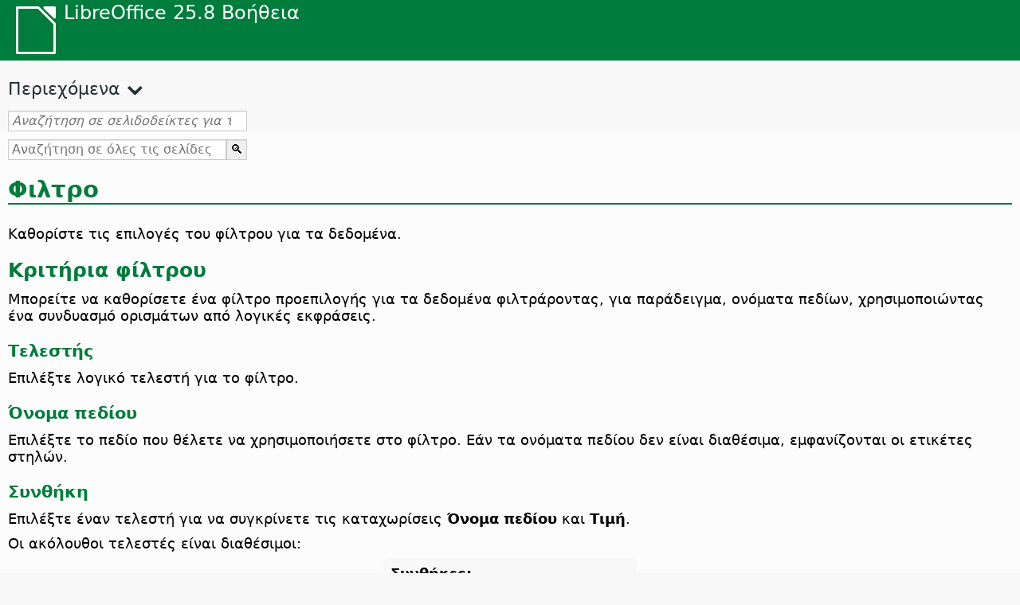

--- FILE ---
content_type: text/html
request_url: https://help.libreoffice.org/latest/el/text/scalc/01/12090103.html
body_size: 3258
content:
<!DOCTYPE html>
<html lang="el" dir="ltr">
<head>
<base href="../../../../">
<meta http-equiv="Content-Type" content="text/html; charset=utf-8">
<meta http-equiv="Content-Security-Policy" content="script-src 'self' 'unsafe-inline' 'unsafe-eval' piwik.documentfoundation.org">
<title>Φιλτρο</title>
<link rel="shortcut icon" href="media/navigation/favicon.ico">
<link type="text/css" href="normalize.css" rel="Stylesheet">
<link type="text/css" href="prism.css" rel="Stylesheet">
<link type="text/css" href="default.css" rel="Stylesheet">
<script type="text/javascript" src="polyfills.js"></script><script type="text/javascript" src="languages.js"></script><script type="text/javascript" src="el/langnames.js"></script><script type="text/javascript" src="flexsearch.debug.js"></script><script type="text/javascript" src="prism.js"></script><script type="text/javascript" src="help2.js" defer></script><script type="text/javascript" src="tdf_matomo.js" defer></script><script type="text/javascript" src="a11y-toggle.js" defer></script><script type="text/javascript" src="paginathing.js" defer></script><script type="text/javascript" src="el/bookmarks.js" defer></script><script type="text/javascript" src="el/contents.js" defer></script><script type="text/javascript" src="help.js" defer></script><meta name="viewport" content="width=device-width,initial-scale=1">
</head>
<body>
<header id="TopLeftHeader"><a class="symbol" href="el/text/shared/05/new_help.html"><div></div></a><a class="logo" href="el/text/shared/05/new_help.html"><p dir="auto">LibreOffice 25.8 Βοήθεια</p></a><div class="dropdowns">
<div class="modules">
<button type="button" data-a11y-toggle="modules-nav" id="modules" aria-haspopup="true" aria-expanded="false" aria-controls="modules-nav">Άρθρωμα</button><nav id="modules-nav" hidden=""></nav>
</div>
<div class="lang">
<button type="button" data-a11y-toggle="langs-nav" id="langs" aria-haspopup="true" aria-expanded="false" aria-controls="modules-nav">Γλώσσα</button><nav id="langs-nav" hidden=""></nav>
</div>
</div></header><aside class="leftside"><input id="accordion-1" name="accordion-menu" type="checkbox"><label for="accordion-1" dir="auto">Περιεχόμενα</label><div id="Contents" class="contents-treeview"></div></aside><div id="SearchFrame"><div id="Bookmarks">
<input id="search-bar" type="search" class="search" placeholder="Αναζήτηση σε σελιδοδείκτες για την επιλεγμένη ενότητα" dir="auto"><div class="nav-container" tabindex="0"><nav class="index" dir="auto"></nav></div>
</div></div>
<div id="DisplayArea" itemprop="softwareHelp" itemscope="true" itemtype="http://schema.org/SoftwareApplication">
<noscript><div id="WarnJS"><h1 dir="auto">Ενεργοποιήστε τη JavaScript στον περιηγητή για να εμφανίσετε τις σελίδες βοήθειας LibreOffice.</h1></div></noscript>
<div class="xapian-omega-search"><form name="P" method="get" action="/25.8/el/search" target="_top">
<input id="omega-autofocus" type="search" name="P" placeholder="Αναζήτηση σε όλες τις σελίδες βοήθειας" dir="auto"><input type="submit" class="xapian-omega-search-button" value="🔍">
</form></div>
<meta itemprop="applicationCategory" content="BusinessApplication">
<meta itemprop="applicationSuite" content="LibreOffice">
<meta itemprop="name" content="LibreOffice">
<meta itemprop="operatingsystem" content="Windows, Linux, MacOS">
<meta itemprop="author.name" content="The LibreOffice Documentation Team">
<meta itemprop="publisher.name" content="The Document Foundation">
<meta itemprop="softwareVersion" content="25.8">
<meta itemprop="inLanguage" content="el">
<meta itemprop="datePublished" content="2020">
<meta itemprop="headline" content="Φιλτρο">
<meta itemprop="license" content="https://www.libreoffice.org/download/license/">
<meta itemprop="image" content="media/navigation/libo-symbol-white.svg">

  <a id="bm_id3153143"></a>
  <a id="bm_id3153143"></a>
  <h1 id="hd_id3153970" dir="auto">Φιλτρο</h1>
  <p id="par_id3150448" class="paragraph" dir="auto">Καθορίστε τις επιλογές του φίλτρου για τα δεδομένα.</p>
  <h2 id="hd_id3151043" dir="auto">Κριτήρια φίλτρου</h2>
  <p id="par_id3150440" class="paragraph" dir="auto">Μπορείτε να καθορίσετε ένα φίλτρο προεπιλογής για τα δεδομένα φιλτράροντας, για παράδειγμα, ονόματα πεδίων, χρησιμοποιώντας ένα συνδυασμό ορισμάτων από λογικές εκφράσεις.</p>
  <a id="bm_id3153142"></a><a id="bm_id3155412"></a><h3 id="hd_id3159153" dir="auto">Τελεστής</h3>
  <p id="par_id3153093" class="paragraph" dir="auto"><span class="avis">Επιλέξτε λογικό τελεστή για το φίλτρο.</span></p>
  <a id="bm_id3147317"></a><a id="bm_id3148646"></a><a id="bm_id3149667"></a><h3 id="hd_id3152462" dir="auto">Όνομα πεδίου</h3>
  <p id="par_id3155306" class="paragraph" dir="auto"><span class="avis">Επιλέξτε το πεδίο που θέλετε να χρησιμοποιήσετε στο φίλτρο. Εάν τα ονόματα πεδίου δεν είναι διαθέσιμα, εμφανίζονται οι ετικέτες στηλών.</span></p>
  <a id="bm_id3147348"></a><a id="bm_id3155855"></a><a id="bm_id3156444"></a><h3 id="hd_id3148575" dir="auto">Συνθήκη</h3>
  <p id="par_id3147394" class="paragraph" dir="auto"><span class="avis">Επιλέξτε έναν τελεστή για να συγκρίνετε τις καταχωρίσεις <span class="emph">Όνομα πεδίου</span> και <span class="emph">Τιμή</span>.</span></p>
  <p id="par_id3144764" class="paragraph" dir="auto">Οι ακόλουθοι τελεστές είναι διαθέσιμοι:</p>
  <table border="1" class="" cellpadding="0" cellspacing="0">



    <tr>
     <td rowspan="" colspan="" dir="auto">
      <p id="par_id3153415" class="paragraphintable" dir="auto"><span class="emph">Συνθήκες:</span></p>
     </td>
     <td rowspan="" colspan="" dir="auto">

     </td>
    </tr>

   <tr>
    <td rowspan="" colspan="" dir="auto">
     <p id="par_id3150324" class="paragraphintable" dir="auto">=</p>
    </td>
    <td rowspan="" colspan="" dir="auto">
     <p id="par_id3153714" class="paragraphintable" dir="auto">ισούται</p>
    </td>
   </tr>
   <tr>
    <td rowspan="" colspan="" dir="auto">
     <p id="par_id3154254" class="paragraphintable" dir="auto">&lt;</p>
    </td>
    <td rowspan="" colspan="" dir="auto">
     <p id="par_id3154703" class="paragraphintable" dir="auto">μικρότερο από</p>
    </td>
   </tr>
   <tr>
    <td rowspan="" colspan="" dir="auto">
     <p id="par_id3155335" class="paragraphintable" dir="auto">&gt;</p>
    </td>
    <td rowspan="" colspan="" dir="auto">
     <p id="par_id3147003" class="paragraphintable" dir="auto">μεγαλύτερο από</p>
    </td>
   </tr>
   <tr>
    <td rowspan="" colspan="" dir="auto">
     <p id="par_id3153270" class="paragraphintable" dir="auto">&lt;=</p>
    </td>
    <td rowspan="" colspan="" dir="auto">
     <p id="par_id3145257" class="paragraphintable" dir="auto">μικρότερο ή ίσο με</p>
    </td>
   </tr>
   <tr>
    <td rowspan="" colspan="" dir="auto">
     <p id="par_id3145134" class="paragraphintable" dir="auto">&gt;=</p>
    </td>
    <td rowspan="" colspan="" dir="auto">
     <p id="par_id3151214" class="paragraphintable" dir="auto">μεγαλύτερο ή ίσο με</p>
    </td>
   </tr>
   <tr>
    <td rowspan="" colspan="" dir="auto">
     <p id="par_id3150345" class="paragraphintable" dir="auto">&lt;&gt;</p>
    </td>
    <td rowspan="" colspan="" dir="auto">
     <p id="par_id3159101" class="paragraphintable" dir="auto">δεν ισούται με</p>
    </td>
   </tr>
  </table>
<br>
  <a id="bm_id3152990"></a><a id="bm_id3152994"></a><a id="bm_id3150370"></a><h3 id="hd_id3150886" dir="auto">Τιμή</h3>
  <p id="par_id3155506" class="paragraph" dir="auto"><span class="avis">Επιλέξτε την τιμή που θέλετε να συγκρίνετε με το επιλεγμένο πεδίο.</span></p>
  <a id="bm_id3152987"></a><h2 id="hd_id3146980" dir="auto"><a target="_top" href="el/text/scalc/01/12090104.html">Επιλογές</a></h2>
  <div class="embedded"><p class="embedded" dir="auto">Εμφανίζει ή αποκρύπτει επιπρόσθετες επιλογές φιλτραρίσματος.</p></div>
 </div>
<div id="DonationFrame"><div class="donation"><p dir="auto"><a href="https://www.libreoffice.org/donate/?pk_campaign=help" target="_blank">Παρακαλούμε, υποστηρίξτε μας!</a></p></div></div>
<footer><h2 style="text-align: center;"><a href="https://books.libreoffice.org" target="_blank">Βιβλία του LibreOffice</a></h2>
<div class="noteicon" dir="auto" style="display:flex;justify-content:center;flex-wrap:wrap;row-gap:15px;">
<img src="media/navigation/libo-writer.svg" alt="Writer Icon" style="width:60px;height:60px;"><img src="media/navigation/libo-calc.svg" alt="Calc Icon" style="width:60px;height:60px;"><img src="media/navigation/libo-impress.svg" alt="Impress Icon" style="width:60px;height:60px;"><img src="media/navigation/libo-draw.svg" alt="Draw Icon" style="width:60px;height:60px;"><img src="media/navigation/libo-base.svg" alt="Base Icon" style="width:60px;height:60px;"><img src="media/navigation/libo-math.svg" alt="Math Icon" style="width:60px;height:60px;"><img src="media/navigation/libo-symbol-black.svg" alt="Getting Started Icon" style="width:60px;height:60px;">
</div>
<p itemscope="true" itemtype="http://schema.org/Organization" dir="auto"><meta itemprop="name" content="The Document Foundation"><meta itemprop="legalName" content="The Document Foundation"><meta itemprop="alternateName" content="TDF"><meta itemprop="publishingPrinciples" content="https://www.libreoffice.org/imprint"><a href="https://www.libreoffice.org/imprint" target="_blank">Impressum (Legal Info)</a> | <a href="https://www.libreoffice.org/privacy" target="_blank">Privacy Policy</a> | <a href="https://www.documentfoundation.org/statutes.pdf" target="_blank">Statutes (non-binding English translation)</a> - <a href="https://www.documentfoundation.org/satzung.pdf" target="_blank">Satzung (binding German version)</a> | Copyright information: Unless otherwise specified, all text and images on this website are licensed under the <a href="https://www.libreoffice.org/download/license/" target="_blank">Mozilla Public License v2.0</a>. “LibreOffice” and “The Document Foundation” are registered trademarks of their corresponding registered owners or are in actual use as trademarks in one or more countries. Their respective logos and icons are also subject to international copyright laws. Use thereof is explained in our <a href="https://wiki.documentfoundation.org/TradeMark_Policy" target="_blank">trademark policy</a>. LibreOffice was based on OpenOffice.org.</p>
<div id="DEBUG" class="debug">
<h3 class="bug">Help content debug info:</h3>
<p dir="auto">This page is: <a href="https://opengrok.libreoffice.org/xref/help/source/text/scalc/01/12090103.xhp" target="_blank">/text/scalc/01/12090103.xhp</a></p>
<p dir="auto">Title is: Φιλτρο</p>
<p id="bm_module" dir="auto"></p>
<p id="bm_system" dir="auto"></p>
<p id="bm_HID" dir="auto"></p>
</div></footer>
</body>
</html>


--- FILE ---
content_type: application/javascript
request_url: https://help.libreoffice.org/latest/el/contents.js
body_size: 20651
content:
document.getElementById("Contents").innerHTML='\
    <ul><li><input type="checkbox" id="02"><label for="02">Έγγραφα κειμένου (Writer)</label><ul>\
    <li><input type="checkbox" id="0201"><label for="0201">Γενικές πληροφορίες και χρήση διεπαφής χρήστη</label><ul>\
    <li><a target="_top" href="el/text/swriter/main0000.html?DbPAR=WRITER">Καλωσορίσατε στη Βοήθεια για το LibreOffice Writer</a></li>\
    <li><a target="_top" href="el/text/swriter/main0503.html?DbPAR=WRITER">Χαρακτηριστικά του LibreOffice Writer</a></li>\
    <li><a target="_top" href="el/text/swriter/guide/main.html?DbPAR=WRITER">Οδηγίες για τη χρήση του LibreOffice Writer</a></li>\
    <li><a target="_top" href="el/text/swriter/guide/resize_navigator.html?DbPAR=WRITER">Προσάρτηση και αλλαγή μεγέθους παραθύρων</a></li>\
    <li><a target="_top" href="el/text/swriter/04/01020000.html?DbPAR=WRITER">Πλήκτρα συντόμευσης για το LibreOffice Writer</a></li>\
    <li><a target="_top" href="el/text/swriter/guide/words_count.html?DbPAR=WRITER">Καταμέτρηση λέξεων</a></li>\
    <li><a target="_top" href="el/text/swriter/guide/keyboard.html?DbPAR=WRITER">Χρήση συντομεύσεων πληκτρολογίου (Προσιτότητα στο LibreOffice Writer)</a></li>\
    </ul></li>\
    <li><input type="checkbox" id="0202"><label for="0202">Εντολές και μενού αναφοράς</label><ul>\
    <li><input type="checkbox" id="020201"><label for="020201">Μενού</label><ul>\
    <li><a target="_top" href="el/text/swriter/main0100.html?DbPAR=WRITER">Μενού</a></li>\
    <li><a target="_top" href="el/text/shared/menu/PickList.html?DbPAR=WRITER">Μενού Αρχείο</a></li>\
    <li><a target="_top" href="el/text/shared/main_edit.html?DbPAR=WRITER">Edit</a></li>\
    <li><a target="_top" href="el/text/shared/main0103.html?DbPAR=WRITER">View</a></li>\
    <li><a target="_top" href="el/text/shared/main0104.html?DbPAR=WRITER">Insert</a></li>\
    <li><a target="_top" href="el/text/shared/main_format.html?DbPAR=WRITER">Format</a></li>\
    <li><a target="_top" href="el/text/shared/menu/style_menu.html?DbPAR=WRITER">Τεχνοτροπίες (μενού)</a></li>\
    <li><a target="_top" href="el/text/swriter/main0110.html?DbPAR=WRITER">Πίνακας</a></li>\
    <li><a target="_top" href="el/text/swriter/main0120.html?DbPAR=WRITER">Μενού φόρμας</a></li>\
    <li><a target="_top" href="el/text/shared/main_tools.html?DbPAR=WRITER">Μενού κύριων εργαλείων</a></li>\
    <li><a target="_top" href="el/text/shared/main0107.html?DbPAR=WRITER">Window</a></li>\
    <li><a target="_top" href="el/text/shared/main0108.html?DbPAR=WRITER">Βοήθεια</a></li>\
      </ul></li>\
    <li><input type="checkbox" id="020202"><label for="020202">Γραμμές εργαλείων</label><ul>\
    <li><a target="_top" href="el/text/swriter/main0200.html?DbPAR=WRITER">Γραμμές εργαλείων</a></li>\
    <li><a target="_top" href="el/text/swriter/main0206.html?DbPAR=WRITER">Γραμμή εργαλείων Κουκίδες και αρίθμηση</a></li>\
    <li><a target="_top" href="el/text/shared/01/classificationbar.html?DbPAR=WRITER">Γραμμή ταξινόμησης</a></li>\
    <li><a target="_top" href="el/text/simpress/main0210.html?DbPAR=WRITER">Γραμμή σχεδίασης</a></li>\
    <li><a target="_top" href="el/text/swriter/main0205.html?DbPAR=WRITER">Γραμμή ιδιοτήτων αντικειμένου σχεδίασης</a></li>\
    <li><a target="_top" href="el/text/shared/02/find_toolbar.html?DbPAR=WRITER">Γραμμή αναζήτησης</a></li>\
    <li><a target="_top" href="el/text/shared/02/fontwork_toolbar.html?DbPAR=WRITER">Fontwork</a></li>\
    <li><a target="_top" href="el/text/shared/02/01170000.html?DbPAR=WRITER">Στοιχεία ελέγχου φόρμας</a></li>\
    <li><a target="_top" href="el/text/shared/main0226.html?DbPAR=WRITER">Γραμμή εργαλείων σχεδιασμού φόρμας</a></li>\
    <li><a target="_top" href="el/text/shared/main0213.html?DbPAR=WRITER">Γραμμή πλοήγησης φόρμας</a></li>\
    <li><a target="_top" href="el/text/swriter/main0202.html?DbPAR=WRITER">Γραμμή μορφοποίησης</a></li>\
    <li><a target="_top" href="el/text/swriter/main0214.html?DbPAR=WRITER">Γραμμή τύπου</a></li>\
    <li><a target="_top" href="el/text/swriter/main0215.html?DbPAR=WRITER">Γραμμή πλαισίου</a></li>\
    <li><a target="_top" href="el/text/swriter/main0203.html?DbPAR=WRITER">Εργαλειοθήκη εικόνας</a></li>\
    <li><a target="_top" href="el/text/swriter/02/18010000.html?DbPAR=WRITER">Εισαγωγή</a></li>\
    <li><a target="_top" href="el/text/swriter/librelogo/LibreLogo.html?DbPAR=WRITER">Γραμμή εργαλείων LibreLogo</a></li>\
    <li><a target="_top" href="el/text/swriter/mailmergetoolbar.html?DbPAR=WRITER">Γραμμή εργαλείων συγχώνευσης αλληλογραφίας</a></li>\
    <li><a target="_top" href="el/text/swriter/main0216.html?DbPAR=WRITER">Γραμμή αντικειμένων OLE</a></li>\
    <li><a target="_top" href="el/text/swriter/main0210.html?DbPAR=WRITER">Γραμμή προεπισκόπησης εκτύπωσης (Writer)</a></li>\
    <li><a target="_top" href="el/text/shared/main0214.html?DbPAR=WRITER">Γραμμή σχεδίασης ερωτημάτων</a></li>\
    <li><a target="_top" href="el/text/swriter/main0213.html?DbPAR=WRITER">Χάρακες</a></li>\
    <li><a target="_top" href="el/text/shared/main0201.html?DbPAR=WRITER">Βασική γραμμή εργαλείων</a></li>\
    <li><a target="_top" href="el/text/swriter/main0208.html?DbPAR=WRITER">Γραμμή κατάστασης (Writer)</a></li>\
    <li><a target="_top" href="el/text/swriter/main0204.html?DbPAR=WRITER">Γραμμή πίνακα</a></li>\
    <li><a target="_top" href="el/text/shared/main0212.html?DbPAR=WRITER">Γραμμή δεδομένων πίνακα</a></li>\
    <li><a target="_top" href="el/text/swriter/main0220.html?DbPAR=WRITER">Γραμμή αντικειμένου κειμένου</a></li>\
    <li><a target="_top" href="el/text/swriter/track_changes_toolbar.html?DbPAR=WRITER">Γραμμή εργαλείων παρακολούθησης αλλαγών</a></li>\
      </ul></li>\
    </ul></li>\
    <li><input type="checkbox" id="0210"><label for="0210">Περιήγηση εγγράφων κειμένου</label><ul>\
    <li><a target="_top" href="el/text/swriter/guide/text_nav_keyb.html?DbPAR=WRITER">Περιήγηση και επιλογή με το πληκτρολόγιο</a></li>\
    <li><a target="_top" href="el/text/swriter/guide/dragdroptext.html?DbPAR=WRITER">Μετακίνηση και αντιγραφή κειμένου σε έγγραφα</a></li>\
    <li><a target="_top" href="el/text/swriter/guide/arrange_chapters.html?DbPAR=WRITER">Αναδιάταξη ενός εγγράφου με χρήση του περιηγητή</a></li>\
    <li><a target="_top" href="el/text/swriter/guide/hyperlinks.html?DbPAR=WRITER">Εισαγωγή υπερσυνδέσμων με τον περιηγητή</a></li>\
    <li><a target="_top" href="el/text/swriter/guide/navigator.html?DbPAR=WRITER">Περιήγηση για έγγραφα κειμένου</a></li>\
    <li><a target="_top" href="el/text/swriter/guide/text_direct_cursor.html?DbPAR=WRITER">Χρήση του άμεσου δρομέα</a></li>\
    </ul></li>\
    <li><input type="checkbox" id="0212"><label for="0212">Μορφοποίηση σε έγγραφα κειμένου</label><ul>\
    <li><a target="_top" href="el/text/swriter/guide/pageorientation.html?DbPAR=WRITER">Αλλαγή προσανατολισμού σελίδας (Οριζόντια ή Κατακόρυφη)</a></li>\
    <li><a target="_top" href="el/text/swriter/guide/text_capital.html?DbPAR=WRITER">Εναλλαγή πεζών / κεφαλαίων</a></li>\
    <li><a target="_top" href="el/text/swriter/guide/hidden_text.html?DbPAR=WRITER">Απόκρυψη κειμένου</a></li>\
    <li><a target="_top" href="el/text/swriter/guide/header_pagestyles.html?DbPAR=WRITER">Καθορισμός διαφορετικών κεφαλίδων και υποσέλιδων</a></li>\
    <li><a target="_top" href="el/text/swriter/guide/header_with_chapter.html?DbPAR=WRITER">Εισαγωγή ονόματος και αρίθμησης κεφαλαίου σε κεφαλίδα ή υποσέλιδο</a></li>\
    <li><a target="_top" href="el/text/swriter/guide/shortcut_writing.html?DbPAR=WRITER">Εφαρμογή μορφοποίησης κειμένου κατά την πληκτρολόγηση</a></li>\
    <li><a target="_top" href="el/text/swriter/guide/reset_format.html?DbPAR=WRITER">Επαναφορά ιδιοτήτων γραμματοσειράς</a></li>\
    <li><a target="_top" href="el/text/swriter/guide/stylist_fillformat.html?DbPAR=WRITER">Εφαρμογή τεχνοτροπιών με τη λειτουργία μορφοποίησης γεμίσματος</a></li>\
    <li><a target="_top" href="el/text/swriter/guide/wrap.html?DbPAR=WRITER">Αναδίπλωση κειμένου γύρω από αντικείμενα</a></li>\
    <li><a target="_top" href="el/text/swriter/guide/text_centervert.html?DbPAR=WRITER">Χρήση πλαισίου για στοίχιση του κειμένου στο κέντρο της σελίδας</a></li>\
    <li><a target="_top" href="el/text/swriter/guide/text_emphasize.html?DbPAR=WRITER">Έμφαση σε κείμενο</a></li>\
    <li><a target="_top" href="el/text/swriter/guide/text_rotate.html?DbPAR=WRITER">Περιστροφή κειμένου</a></li>\
    <li><a target="_top" href="el/text/swriter/guide/page_break.html?DbPAR=WRITER">Εισαγωγή και διαγραφή αλλαγών σελίδας</a></li>\
    <li><a target="_top" href="el/text/swriter/guide/pagestyles.html?DbPAR=WRITER">Δημιουργία και εφαρμογή τεχνοτροπιών σελίδας</a></li>\
    <li><a target="_top" href="el/text/swriter/guide/subscript.html?DbPAR=WRITER">Μετατροπή κειμένου σε εκθέτη ή δείκτη</a></li>\
    </ul></li>\
    <li><input type="checkbox" id="021201"><label for="021201">Πρότυπα και τεχνοτροπίες</label><ul>\
    <li><a target="_top" href="el/text/swriter/guide/templates_styles.html?DbPAR=WRITER">Πρότυπα και τεχνοτροπίες</a></li>\
    <li><a target="_top" href="el/text/swriter/guide/even_odd_sdw.html?DbPAR=WRITER">Εναλλασσόμενες τεχνοτροπίες σελίδας σε περιττές και άρτιες σελίδες</a></li>\
    <li><a target="_top" href="el/text/swriter/guide/change_header.html?DbPAR=WRITER">Δημιουργία τεχνοτροπίας σελίδας με βάση την τρέχουσα σελίδα</a></li>\
    <li><a target="_top" href="el/text/swriter/guide/load_styles.html?DbPAR=WRITER">Χρήση τεχνοτροπιών από διαφορετικό έγγραφο ή πρότυπο</a></li>\
    <li><a target="_top" href="el/text/swriter/guide/stylist_fromselect.html?DbPAR=WRITER">Δημιουργία νέων τεχνοτροπιών από επιλογές</a></li>\
    <li><a target="_top" href="el/text/swriter/guide/stylist_update.html?DbPAR=WRITER">Ενημέρωση τεχνοτροπιών από επιλογές</a></li>\
    <li><a target="_top" href="el/text/swriter/guide/spotlight_styles.html?DbPAR=WRITER">Τεχνοτροπίες χρωμοδείκτη (Spotlight)</a></li>\
    <li><a target="_top" href="el/text/shared/guide/standard_template.html?DbPAR=WRITER">Δημιουργία και αλλαγή προεπιλεγμένων και προσαρμοσμένων προτύπων</a></li>\
    <li><a target="_top" href="el/text/shared/guide/template_manager.html?DbPAR=WRITER">Διαχείριση προτύπων</a></li>\
    </ul></li>\
    <li><input type="checkbox" id="0204"><label for="0204">Γραφικά σε έγγραφα κειμένου</label><ul>\
    <li><a target="_top" href="el/text/swriter/guide/insert_graphic.html?DbPAR=WRITER">Εισαγωγή γραφικών αντικειμένων</a></li>\
    <li><a target="_top" href="el/text/swriter/guide/insert_graphic_dialog.html?DbPAR=WRITER">Εισαγωγή γραφικού αντικειμένου από αρχείο</a></li>\
    <li><a target="_top" href="el/text/shared/guide/gallery_insert.html?DbPAR=WRITER">Εισαγωγή αντικειμένων από τη Συλλογή</a></li>\
    <li><a target="_top" href="el/text/swriter/guide/insert_graphic_scan.html?DbPAR=WRITER">Εισαγωγή εικόνας με χρήση σαρωτή</a></li>\
    <li><a target="_top" href="el/text/swriter/guide/insert_graphic_fromchart.html?DbPAR=WRITER">Εισαγωγή διαγράμματος του Calc σε έγγραφο κειμένου</a></li>\
    <li><a target="_top" href="el/text/swriter/guide/insert_graphic_fromdraw.html?DbPAR=WRITER">Εισαγωγή γραφικών αντικειμένων από το LibreOffice Draw ή το Impress</a></li>\
    </ul></li>\
    <li><input type="checkbox" id="0205"><label for="0205">Πίνακες σε έγγραφα κειμένου</label><ul>\
    <li><a target="_top" href="el/text/swriter/guide/number_date_conv.html?DbPAR=WRITER">Ενεργοποίηση ή απενεργοποίηση της αναγνώρισης αριθμών σε πίνακες</a></li>\
    <li><a target="_top" href="el/text/swriter/guide/tablemode.html?DbPAR=WRITER">Τροποποίηση γραμμών και στηλών με χρήση του πληκτρολογίου</a></li>\
    <li><a target="_top" href="el/text/swriter/guide/table_delete.html?DbPAR=WRITER">Διαγραφή πινάκων ή των περιεχομένων πίνακα</a></li>\
    <li><a target="_top" href="el/text/swriter/guide/table_insert.html?DbPAR=WRITER">Εισαγωγή πινάκων</a></li>\
    <li><a target="_top" href="el/text/swriter/guide/table_repeat_multiple_headers.html?DbPAR=WRITER">Επανάληψη κεφαλίδας πίνακα σε νέα σελίδα</a></li>\
    <li><a target="_top" href="el/text/swriter/guide/table_sizing.html?DbPAR=WRITER">Αλλαγή μεγέθους γραμμών και στηλών σε πίνακα κειμένου</a></li>\
    </ul></li>\
    <li><input type="checkbox" id="0206"><label for="0206">Αντικείμενα σε έγγραφα κειμένου</label><ul>\
    <li><a target="_top" href="el/text/swriter/guide/anchor_object.html?DbPAR=WRITER">Τοποθέτηση αντικειμένων</a></li>\
    <li><a target="_top" href="el/text/swriter/guide/wrap.html?DbPAR=WRITER">Αναδίπλωση κειμένου γύρω από αντικείμενα</a></li>\
    </ul></li>\
    <li><input type="checkbox" id="0207"><label for="0207">Ενότητες και πλαίσια σε έγγραφα κειμένου</label><ul>\
    <li><a target="_top" href="el/text/swriter/guide/sections.html?DbPAR=WRITER">Χρήση ενοτήτων</a></li>\
    <li><a target="_top" href="el/text/swriter/guide/text_frame.html?DbPAR=WRITER">Εισαγωγή, επεξεργασία και πλαίσια σύνδεσης</a></li>\
    <li><a target="_top" href="el/text/swriter/guide/section_edit.html?DbPAR=WRITER">Επεξεργασία ενοτήτων</a></li>\
    <li><a target="_top" href="el/text/swriter/guide/section_insert.html?DbPAR=WRITER">Εισαγωγή ενοτήτων</a></li>\
    </ul></li>\
    <li><input type="checkbox" id="0208"><label for="0208">Πίνακες περιεχομένων και ευρετήρια</label><ul>\
    <li><a target="_top" href="el/text/swriter/guide/chapter_numbering.html?DbPAR=WRITER">Αρίθμηση για επικεφαλίδες</a></li>\
    <li><a target="_top" href="el/text/swriter/guide/indices_userdef.html?DbPAR=WRITER">Ευρετήρια ορισμένα από το χρήστη</a></li>\
    <li><a target="_top" href="el/text/swriter/guide/indices_toc.html?DbPAR=WRITER">Δημιουργία πίνακα περιεχομένων</a></li>\
    <li><a target="_top" href="el/text/swriter/guide/indices_index.html?DbPAR=WRITER">Δημιουργία αλφαβητικών ευρετηρίων</a></li>\
    <li><a target="_top" href="el/text/swriter/guide/indices_multidoc.html?DbPAR=WRITER">Ευρετήρια για πολλαπλά έγγραφα</a></li>\
    <li><a target="_top" href="el/text/swriter/guide/indices_literature.html?DbPAR=WRITER">Δημιουργία βιβλιογραφίας</a></li>\
    <li><a target="_top" href="el/text/swriter/guide/indices_delete.html?DbPAR=WRITER">Επεξεργασία ή διαγραφή καταχωρίσεων ευρετηρίου και πίνακα</a></li>\
    <li><a target="_top" href="el/text/swriter/guide/indices_edit.html?DbPAR=WRITER">Ενημέρωση, επεξεργασία και διαγραφή ευρετηρίων και πινάκων περιεχομένων</a></li>\
    <li><a target="_top" href="el/text/swriter/guide/indices_enter.html?DbPAR=WRITER">Καθορισμός καταχωρίσεων ευρετηρίων ή πινάκων περιεχομένων</a></li>\
    <li><a target="_top" href="el/text/swriter/guide/indices_form.html?DbPAR=WRITER">Μορφοποίηση ευρετηρίου ή πίνακα περιεχομένων</a></li>\
    </ul></li>\
    <li><input type="checkbox" id="0209"><label for="0209">Πεδία σε έγγραφα κειμένου</label><ul>\
    <li><a target="_top" href="el/text/swriter/guide/fields.html?DbPAR=WRITER">Περί πεδίων</a></li>\
    <li><a target="_top" href="el/text/swriter/guide/fields_date.html?DbPAR=WRITER">Εισαγωγή πεδίου σταθερής ή μεταβλητής ημερομηνίας</a></li>\
    <li><a target="_top" href="el/text/swriter/guide/field_convert.html?DbPAR=WRITER">Μετατροπή πεδίων σε κείμενο</a></li>\
    <li><a target="_top" href="el/text/swriter/guide/contentcontrols.html?DbPAR=WRITER">Χρήση στοιχείων ελέγχου περιεχομένου στο LibreOffice Writer</a></li>\
    </ul></li>\
    <li><input type="checkbox" id="0211"><label for="0211">Υπολογισμοί σε έγγραφα κειμένου</label><ul>\
    <li><a target="_top" href="el/text/swriter/guide/calculate_multitable.html?DbPAR=WRITER">Υπολογισμός σε πίνακες</a></li>\
    <li><a target="_top" href="el/text/swriter/guide/calculate.html?DbPAR=WRITER">Υπολογισμοί σε έγγραφα κειμένου</a></li>\
    <li><a target="_top" href="el/text/swriter/guide/calculate_clipboard.html?DbPAR=WRITER">Υπολογισμός και επικόλληση του αποτελέσματος ενός τύπου σε έγγραφο κειμένου</a></li>\
    <li><a target="_top" href="el/text/swriter/guide/calculate_intable.html?DbPAR=WRITER">Υπολογισμός αθροισμάτων κελιών σε πίνακες</a></li>\
    <li><a target="_top" href="el/text/swriter/guide/calculate_intext.html?DbPAR=WRITER">Υπολογισμοί σύνθετων τύπων σε έγγραφα κειμένου.</a></li>\
    <li><a target="_top" href="el/text/swriter/guide/calculate_intext2.html?DbPAR=WRITER">Προβολή του αποτελέσματος ενός υπολογισμού πίνακα σε διαφορετικό πίνακα</a></li>\
    </ul></li>\
    <li><input type="checkbox" id="0213"><label for="0213">Ειδικά στοιχεία κειμένου</label><ul>\
    <li><a target="_top" href="el/text/swriter/guide/captions.html?DbPAR=WRITER">Χρήση υπομνημάτων</a></li>\
    <li><a target="_top" href="el/text/swriter/guide/conditional_text.html?DbPAR=WRITER">Κείμενο υπό συνθήκες</a></li>\
    <li><a target="_top" href="el/text/swriter/guide/conditional_text2.html?DbPAR=WRITER">Κείμενο υπό συνθήκες για καταμέτρηση σελίδων</a></li>\
    <li><a target="_top" href="el/text/swriter/guide/fields_date.html?DbPAR=WRITER">Εισαγωγή πεδίου σταθερής ή μεταβλητής ημερομηνίας</a></li>\
    <li><a target="_top" href="el/text/swriter/guide/fields_enter.html?DbPAR=WRITER">Προσθήκη πεδίων εισαγωγής</a></li>\
    <li><a target="_top" href="el/text/swriter/guide/footer_nextpage.html?DbPAR=WRITER">Εισαγωγή αριθμών σελίδας για συνεχόμενες σελίδες</a></li>\
    <li><a target="_top" href="el/text/swriter/guide/footer_pagenumber.html?DbPAR=WRITER">Εισαγωγή αριθμών σελίδας σε υποσέλιδα</a></li>\
    <li><a target="_top" href="el/text/swriter/guide/hidden_text.html?DbPAR=WRITER">Απόκρυψη κειμένου</a></li>\
    <li><a target="_top" href="el/text/swriter/guide/header_pagestyles.html?DbPAR=WRITER">Καθορισμός διαφορετικών κεφαλίδων και υποσέλιδων</a></li>\
    <li><a target="_top" href="el/text/swriter/guide/header_with_chapter.html?DbPAR=WRITER">Εισαγωγή ονόματος και αρίθμησης κεφαλαίου σε κεφαλίδα ή υποσέλιδο</a></li>\
    <li><a target="_top" href="el/text/swriter/guide/fields_userdata.html?DbPAR=WRITER">Ερωτήματα δεδομένων χρήστη σε πεδία ή συνθήκες</a></li>\
    <li><a target="_top" href="el/text/swriter/guide/footnote_usage.html?DbPAR=WRITER">Εισαγωγή και επεξεργασία υποσημειώσεων και σημειώσεων τέλους</a></li>\
    <li><a target="_top" href="el/text/swriter/guide/footnote_with_line.html?DbPAR=WRITER">Απόσταση μεταξύ υποσημειώσεων</a></li>\
    <li><a target="_top" href="el/text/swriter/guide/header_footer.html?DbPAR=WRITER">Περί κεφαλίδων και υποσέλιδων</a></li>\
    <li><a target="_top" href="el/text/swriter/guide/header_with_line.html?DbPAR=WRITER">Μορφοποίηση κεφαλίδων ή υποσέλιδων</a></li>\
    <li><a target="_top" href="el/text/swriter/guide/text_animation.html?DbPAR=WRITER">Κινούμενο κείμενο</a></li>\
    <li><a target="_top" href="el/text/swriter/guide/form_letters_main.html?DbPAR=WRITER">Δημιουργία εγκυκλίων επιστολών</a></li>\
    </ul></li>\
    <li><input type="checkbox" id="0214"><label for="0214">Αυτόματες λειτουργίες</label><ul>\
    <li><a target="_top" href="el/text/swriter/guide/autocorr_except.html?DbPAR=WRITER">Προσθήκη εξαιρέσεων στη λίστα της Αυτόματης διόρθωσης</a></li>\
    <li><a target="_top" href="el/text/swriter/guide/autotext.html?DbPAR=WRITER">Χρήση Αυτόματου ειμένου</a></li>\
    <li><a target="_top" href="el/text/swriter/guide/auto_numbering.html?DbPAR=WRITER">Δημιουργία αριθμημένων λιστών ή με κουκίδες κατά την πληκτρολόγηση</a></li>\
    <li><a target="_top" href="el/text/swriter/guide/auto_off.html?DbPAR=WRITER">Απενεργοποίηση αυτόματης διόρθωσης</a></li>\
    <li><a target="_top" href="el/text/swriter/guide/auto_spellcheck.html?DbPAR=WRITER">Αυτόματος ορθογραφικός έλεγχος</a></li>\
    <li><a target="_top" href="el/text/swriter/guide/number_date_conv.html?DbPAR=WRITER">Ενεργοποίηση ή απενεργοποίηση της αναγνώρισης αριθμών σε πίνακες</a></li>\
    <li><a target="_top" href="el/text/swriter/guide/using_hyphen.html?DbPAR=WRITER">Χρήση συλλαβισμού</a></li>\
    </ul></li>\
    <li><input type="checkbox" id="0215"><label for="0215">Αρίθμηση και λίστες</label><ul>\
    <li><a target="_top" href="el/text/swriter/guide/captions_numbers.html?DbPAR=WRITER">Προσθήκη αριθμών επικεφαλίδων στις λεζάντες</a></li>\
    <li><a target="_top" href="el/text/swriter/guide/auto_numbering.html?DbPAR=WRITER">Δημιουργία αριθμημένων λιστών ή με κουκίδες κατά την πληκτρολόγηση</a></li>\
    <li><a target="_top" href="el/text/swriter/guide/chapter_numbering.html?DbPAR=WRITER">Αρίθμηση για επικεφαλίδες</a></li>\
    <li><a target="_top" href="el/text/swriter/guide/insert_tab_innumbering.html?DbPAR=WRITER">Αλλαγή του επιπέδου καταλόγου παραγράφου καταλόγου</a></li>\
    <li><a target="_top" href="el/text/swriter/guide/join_numbered_lists.html?DbPAR=WRITER">Συνδυασμός αριθμημένων λιστών</a></li>\
    <li><a target="_top" href="el/text/swriter/guide/numbering_lines.html?DbPAR=WRITER">Προσθήκη αριθμών γραμμής</a></li>\
    <li><a target="_top" href="el/text/swriter/guide/numbering_paras.html?DbPAR=WRITER">Τροποποίηση αρίθμησης σε διαταγμένο κατάλογο</a></li>\
    <li><a target="_top" href="el/text/swriter/guide/number_sequence.html?DbPAR=WRITER">Ορισμός περιοχών με αριθμούς</a></li>\
    <li><a target="_top" href="el/text/swriter/guide/using_numbered_lists2.html?DbPAR=WRITER">Προσθήκη αρίθμησης</a></li>\
    <li><a target="_top" href="el/text/swriter/guide/using_numbering.html?DbPAR=WRITER">Τεχνοτροπίες αρίθμησης και παραγράφων</a></li>\
    <li><a target="_top" href="el/text/swriter/guide/using_numbered_lists.html?DbPAR=WRITER">Προσθήκη κουκίδων</a></li>\
    </ul></li>\
    <li><input type="checkbox" id="0216"><label for="0216">Ορθογραφικός έλεγχος, θησαυρός και γλώσσες</label><ul>\
    <li><a target="_top" href="el/text/swriter/guide/auto_spellcheck.html?DbPAR=WRITER">Αυτόματος ορθογραφικός έλεγχος</a></li>\
    <li><a target="_top" href="el/text/swriter/guide/delete_from_dict.html?DbPAR=WRITER">Αφαίρεση λέξεων από λεξικό ορισμένο από το χρήστη</a></li>\
    <li><a target="_top" href="el/text/swriter/guide/using_thesaurus.html?DbPAR=WRITER">Θησαυρός λέξεων</a></li>\
    <li><a target="_top" href="el/text/swriter/guide/spellcheck_dialog.html?DbPAR=WRITER">Ορθογραφικός και γραμματικός έλεγχος</a></li>\
    </ul></li>\
    <li><input type="checkbox" id="0218"><label for="0218">Συμβουλές επίλυσης προβλημάτων</label><ul>\
    <li><a target="_top" href="el/text/swriter/guide/insert_beforetable.html?DbPAR=WRITER">Εισαγωγή κειμένου πριν από πίνακα στην αρχή της σελίδας</a></li>\
    <li><a target="_top" href="el/text/swriter/guide/jump2statusbar.html?DbPAR=WRITER">Μετάβαση σε συγκεκριμένο σελιδοδείκτη</a></li>\
    </ul></li>\
    <li><input type="checkbox" id="0219"><label for="0219">Φόρτωση, αποθήκευση, εισαγωγή, εξαγωγή και απόκρυψη</label><ul>\
    <li><a target="_top" href="el/text/swriter/guide/send2html.html?DbPAR=WRITER">Αποθήκευση εγγράφων κειμένου σε μορφή HTML</a></li>\
    <li><a target="_top" href="el/text/swriter/guide/textdoc_inframe.html?DbPAR=WRITER">Εισαγωγή ολόκληρου εγγράφου κειμένου</a></li>\
    <li><a target="_top" href="el/text/shared/guide/redaction.html?DbPAR=WRITER">Απόκρυψη</a></li>\
    <li><a target="_top" href="el/text/shared/guide/auto_redact.html?DbPAR=WRITER">Αυτόματη απόκρυψη</a></li>\
    </ul></li>\
    <li><input type="checkbox" id="0220"><label for="0220">Κύρια έγγραφα</label><ul>\
    <li><a target="_top" href="el/text/swriter/guide/globaldoc.html?DbPAR=WRITER">Κύρια και δευτερεύοντα έγγραφα</a></li>\
    </ul></li>\
    <li><input type="checkbox" id="0221"><label for="0221">Σύνδεσμοι και αναφορές</label><ul>\
    <li><a target="_top" href="el/text/swriter/guide/references.html?DbPAR=WRITER">Εισαγωγή παραπομπών</a></li>\
    <li><a target="_top" href="el/text/swriter/guide/hyperlinks.html?DbPAR=WRITER">Εισαγωγή υπερσυνδέσμων με τον περιηγητή</a></li>\
    </ul></li>\
    <li><input type="checkbox" id="0222"><label for="0222">Εκτύπωση</label><ul>\
    <li><a target="_top" href="el/text/swriter/guide/print_selection.html?DbPAR=WRITER">Επιλέξτε τι θα εκτυπωθεί</a></li>\
    <li><a target="_top" href="el/text/swriter/guide/printer_tray.html?DbPAR=WRITER">Επιλογή τροφοδότη χαρτιού του εκτυπωτή</a></li>\
    <li><a target="_top" href="el/text/swriter/guide/print_preview.html?DbPAR=WRITER">Προεπισκόπηση σελίδας πριν την εκτύπωση</a></li>\
    <li><a target="_top" href="el/text/swriter/guide/print_small.html?DbPAR=WRITER">Εκτύπωση πολλαπλών σελίδων σε ένα φύλλο</a></li>\
    <li><a target="_top" href="el/text/swriter/guide/pagestyles.html?DbPAR=WRITER">Δημιουργία και εφαρμογή τεχνοτροπιών σελίδας</a></li>\
    </ul></li>\
    <li><input type="checkbox" id="0223"><label for="0223">Αναζήτηση και αντικατάσταση</label><ul>\
    <li><a target="_top" href="el/text/swriter/guide/search_regexp.html?DbPAR=WRITER">Χρήση κανονικών εκφράσεων σε αναζήτηση κειμένου</a></li>\
    <li><a target="_top" href="el/text/shared/01/02100001.html?DbPAR=WRITER">Κατάλογος κανονικών εκφράσεων</a></li>\
    </ul></li>\
  </ul></li></ul>\
    <ul><li><input type="checkbox" id="06"><label for="06">Έγγραφα HTML (Writer Web)</label><ul>\
    <li><a target="_top" href="el/text/shared/07/09000000.html?DbPAR=WRITER">Ιστοσελίδες</a></li>\
    <li><a target="_top" href="el/text/shared/02/01170700.html?DbPAR=WRITER">Φίλτρα HTML και Φόρμες</a></li>\
    <li><a target="_top" href="el/text/swriter/guide/send2html.html?DbPAR=WRITER">Αποθήκευση εγγράφων κειμένου σε μορφή HTML</a></li>\
  </ul></li></ul>\
    <ul><li><input type="checkbox" id="08"><label for="08">Υπολογιστικά φύλλα (Calc)</label><ul>\
    <li><input type="checkbox" id="0801"><label for="0801">Γενικές πληροφορίες και χρήση διεπαφής χρήστη</label><ul>\
    <li><a target="_top" href="el/text/scalc/main0000.html?DbPAR=CALC">Καλωσορίσατε στη Βοήθεια του LibreOffice Calc</a></li>\
    <li><a target="_top" href="el/text/scalc/main0503.html?DbPAR=CALC">Χαρακτηριστικά του LibreOffice Calc</a></li>\
    <li><a target="_top" href="el/text/scalc/guide/keyboard.html?DbPAR=CALC">Πλήκτρα συντόμευσης (Προσιτότητα LibreOffice Calc)</a></li>\
    <li><a target="_top" href="el/text/scalc/04/01020000.html?DbPAR=CALC">Πλήκτρα συντόμευσης για υπολογιστικά φύλλα</a></li>\
    <li><a target="_top" href="el/text/scalc/01/calculation_accuracy.html?DbPAR=CALC">Ακρίβεια υπολογισμού</a></li>\
    <li><a target="_top" href="el/text/scalc/05/02140000.html?DbPAR=CALC">Κωδικοί σφαλμάτων στο LibreOffice Calc</a></li>\
    <li><a target="_top" href="el/text/scalc/01/04060112.html?DbPAR=CALC">Πρόσθετο για προγραμματισμό στο LibreOffice Calc</a></li>\
    <li><a target="_top" href="el/text/scalc/guide/main.html?DbPAR=CALC">Οδηγίες για τη χρήση του LibreOffice Calc</a></li>\
    </ul></li>\
    <li><input type="checkbox" id="0802"><label for="0802">Εντολές και μενού αναφοράς</label><ul>\
    <li><input type="checkbox" id="080201"><label for="080201">Μενού</label><ul>\
    <li><a target="_top" href="el/text/scalc/main0100.html?DbPAR=CALC">Μενού</a></li>\
    <li><a target="_top" href="el/text/shared/menu/PickList.html?DbPAR=CALC">Μενού Αρχείο</a></li>\
    <li><a target="_top" href="el/text/shared/main_edit.html?DbPAR=CALC">Edit</a></li>\
    <li><a target="_top" href="el/text/shared/main0103.html?DbPAR=CALC">View</a></li>\
    <li><a target="_top" href="el/text/shared/main0104.html?DbPAR=CALC">Insert</a></li>\
    <li><a target="_top" href="el/text/shared/main_format.html?DbPAR=CALC">Format</a></li>\
    <li><a target="_top" href="el/text/scalc/main0116.html?DbPAR=CALC">Φύλλο</a></li>\
    <li><a target="_top" href="el/text/scalc/main0112.html?DbPAR=CALC">Δεδομένα</a></li>\
    <li><a target="_top" href="el/text/shared/main_tools.html?DbPAR=CALC">Μενού κύριων εργαλείων</a></li>\
    <li><a target="_top" href="el/text/shared/main0107.html?DbPAR=CALC">Window</a></li>\
    <li><a target="_top" href="el/text/shared/main0108.html?DbPAR=CALC">Βοήθεια</a></li>\
      </ul></li>\
    <li><input type="checkbox" id="080202"><label for="080202">Γραμμές εργαλείων</label><ul>\
    <li><a target="_top" href="el/text/scalc/main0200.html?DbPAR=CALC">Γραμμές εργαλείων</a></li>\
    <li><a target="_top" href="el/text/shared/02/find_toolbar.html?DbPAR=CALC">Γραμμή αναζήτησης</a></li>\
    <li><a target="_top" href="el/text/scalc/main0202.html?DbPAR=CALC">Γραμμή μορφοποίησης</a></li>\
    <li><a target="_top" href="el/text/scalc/main0203.html?DbPAR=CALC">Γραμμή ιδιοτήτων αντικειμένου σχεδίασης</a></li>\
    <li><a target="_top" href="el/text/scalc/main0205.html?DbPAR=CALC">Γραμμή μορφοποίησης κειμένου</a></li>\
    <li><a target="_top" href="el/text/scalc/main0206.html?DbPAR=CALC">Γραμμή μαθηματικών τύπων</a></li>\
    <li><a target="_top" href="el/text/scalc/main0208.html?DbPAR=CALC">Γραμμή κατάστασης</a></li>\
    <li><a target="_top" href="el/text/scalc/main0210.html?DbPAR=CALC">Γραμμή προεπισκόπησης εκτύπωσης</a></li>\
    <li><a target="_top" href="el/text/scalc/main0214.html?DbPAR=CALC">Εργαλειοθήκη εικόνας</a></li>\
    <li><a target="_top" href="el/text/scalc/main0218.html?DbPAR=CALC">Γραμμή εργαλείων</a></li>\
    <li><a target="_top" href="el/text/shared/main0201.html?DbPAR=CALC">Βασική γραμμή εργαλείων</a></li>\
    <li><a target="_top" href="el/text/shared/main0212.html?DbPAR=CALC">Γραμμή δεδομένων πίνακα</a></li>\
    <li><a target="_top" href="el/text/shared/main0213.html?DbPAR=CALC">Γραμμή πλοήγησης φόρμας</a></li>\
    <li><a target="_top" href="el/text/shared/main0214.html?DbPAR=CALC">Γραμμή σχεδίασης ερωτημάτων</a></li>\
    <li><a target="_top" href="el/text/shared/main0226.html?DbPAR=CALC">Γραμμή εργαλείων σχεδιασμού φόρμας</a></li>\
      </ul></li>\
    </ul></li>\
    <li><input type="checkbox" id="0803"><label for="0803">Τύποι συναρτήσεων και τελεστές</label><ul>\
    <li><a target="_top" href="el/text/scalc/01/04060000.html?DbPAR=CALC">Οδηγός συναρτήσεων</a></li>\
    <li><a target="_top" href="el/text/scalc/01/04060100.html?DbPAR=CALC">Συναρτήσεις ανά κατηγορία</a></li>\
    <li><a target="_top" href="el/text/scalc/01/04060107.html?DbPAR=CALC">Συναρτήσεις πίνακα</a></li>\
    <li><a target="_top" href="el/text/scalc/01/04060120.html?DbPAR=CALC">Συναρτήσεις λειτουργίας δυαδικών ψηφίων</a></li>\
    <li><a target="_top" href="el/text/scalc/01/04060101.html?DbPAR=CALC">Συναρτήσεις βάσεων δεδομένων</a></li>\
    <li><a target="_top" href="el/text/scalc/01/04060102.html?DbPAR=CALC">Συναρτήσεις ημερομηνίας και ώρας</a></li>\
    <li><a target="_top" href="el/text/scalc/01/04060103.html?DbPAR=CALC">Οικονομικές συναρτήσεις - Μέρος πρώτο</a></li>\
    <li><a target="_top" href="el/text/scalc/01/04060119.html?DbPAR=CALC">Οικονομικές συναρτήσεις - Μέρος δεύτερο</a></li>\
    <li><a target="_top" href="el/text/scalc/01/04060118.html?DbPAR=CALC">Οικονομικές συναρτήσεις - Μέρος τρίτο</a></li>\
    <li><a target="_top" href="el/text/scalc/01/04060104.html?DbPAR=CALC">Πληροφοριακές συναρτήσεις</a></li>\
    <li><a target="_top" href="el/text/scalc/01/04060105.html?DbPAR=CALC">Λογικές συναρτήσεις</a></li>\
    <li><a target="_top" href="el/text/scalc/01/04060106.html?DbPAR=CALC">Μαθηματικές συναρτήσεις</a></li>\
    <li><a target="_top" href="el/text/scalc/01/04060108.html?DbPAR=CALC">Στατιστικές συναρτήσεις</a></li>\
    <li><a target="_top" href="el/text/scalc/01/04060181.html?DbPAR=CALC">Στατιστικές συναρτήσεις - Μέρος πρώτο</a></li>\
    <li><a target="_top" href="el/text/scalc/01/04060182.html?DbPAR=CALC">Στατιστικές συναρτήσεις - Μέρος δεύτερο</a></li>\
    <li><a target="_top" href="el/text/scalc/01/04060183.html?DbPAR=CALC">Στατιστικές συναρτήσεις - Μέρος τρίτο</a></li>\
    <li><a target="_top" href="el/text/scalc/01/04060184.html?DbPAR=CALC">Στατιστικές συναρτήσεις - Μέρος τέταρτο</a></li>\
    <li><a target="_top" href="el/text/scalc/01/04060185.html?DbPAR=CALC">Στατιστικές συναρτήσεις - Μέρος πέμπτο</a></li>\
    <li><a target="_top" href="el/text/scalc/01/04060109.html?DbPAR=CALC">Συναρτήσεις υπολογιστικών φύλλων</a></li>\
    <li><a target="_top" href="el/text/scalc/01/04060110.html?DbPAR=CALC">Συναρτήσεις κειμένου</a></li>\
    <li><a target="_top" href="el/text/scalc/01/04060111.html?DbPAR=CALC">Πρόσθετες συναρτήσεις</a></li>\
    <li><a target="_top" href="el/text/scalc/01/04060115.html?DbPAR=CALC">Πρόσθετες συναρτήσεις, Κατάλογος συναρτήσεων ανάλυσης μέρος πρώτο</a></li>\
    <li><a target="_top" href="el/text/scalc/01/04060116.html?DbPAR=CALC">Πρόσθετες συναρτήσεις, κατάλογος συναρτήσεων ανάλυσης - Μέρος δεύτερο</a></li>\
    <li><a target="_top" href="el/text/scalc/01/04060199.html?DbPAR=CALC">Τελεστές στο LibreOffice Calc</a></li>\
    <li><a target="_top" href="el/text/scalc/guide/userdefined_function.html?DbPAR=CALC">Συναρτήσεις οριζόμενες από το χρήστη</a></li>\
    </ul></li>\
    <li><input type="checkbox" id="0804"><label for="0804">Φόρτωση, αποθήκευση, εισαγωγή, εξαγωγή και απόκρυψη</label><ul>\
    <li><a target="_top" href="el/text/scalc/guide/webquery.html?DbPAR=CALC">Εισαγωγή εξωτερικών δεδομένων σε πίνακα (ΕρώτημαΙστού)</a></li>\
    <li><a target="_top" href="el/text/scalc/guide/html_doc.html?DbPAR=CALC">Αποθήκευση και άνοιγμα φύλλων σε μορφή HTML</a></li>\
    <li><a target="_top" href="el/text/scalc/guide/csv_formula.html?DbPAR=CALC">Εισαγωγή και εξαγωγή αρχείων κειμένου</a></li>\
    <li><a target="_top" href="el/text/shared/guide/redaction.html?DbPAR=CALC">Απόκρυψη</a></li>\
    <li><a target="_top" href="el/text/shared/guide/auto_redact.html?DbPAR=CALC">Αυτόματη απόκρυψη</a></li>\
    </ul></li>\
    <li><input type="checkbox" id="0805"><label for="0805">Μορφοποίηση</label><ul>\
    <li><a target="_top" href="el/text/scalc/guide/text_rotate.html?DbPAR=CALC">Περιστροφή κειμένου</a></li>\
    <li><a target="_top" href="el/text/scalc/guide/text_wrap.html?DbPAR=CALC">Εγγραφή κειμένου πολλαπλών γραμμών</a></li>\
    <li><a target="_top" href="el/text/scalc/guide/text_numbers.html?DbPAR=CALC">Μορφοποίηση αριθμών ως κείμενο</a></li>\
    <li><a target="_top" href="el/text/scalc/guide/super_subscript.html?DbPAR=CALC">Κείμενο ως εκθέτης / δείκτης.</a></li>\
    <li><a target="_top" href="el/text/scalc/guide/row_height.html?DbPAR=CALC">Αλλαγή ύψους γραμμής ή πλάτους στήλης</a></li>\
    <li><a target="_top" href="el/text/scalc/guide/cellstyle_conditional.html?DbPAR=CALC">Εφαρμογή μορφοποίησης υπό ορούς</a></li>\
    <li><a target="_top" href="el/text/scalc/guide/cellstyle_minusvalue.html?DbPAR=CALC">Επισήμανση αρνητικών αριθμών</a></li>\
    <li><a target="_top" href="el/text/scalc/guide/cellstyle_by_formula.html?DbPAR=CALC">Ανάθεση μορφοποίησης με τύπο</a></li>\
    <li><a target="_top" href="el/text/scalc/guide/integer_leading_zero.html?DbPAR=CALC">Εισαγωγή αριθμού με αρχικά μηδενικά</a></li>\
    <li><a target="_top" href="el/text/scalc/guide/format_table.html?DbPAR=CALC">Μορφοποίηση υπολογιστικών φύλλων</a></li>\
    <li><a target="_top" href="el/text/scalc/guide/format_value.html?DbPAR=CALC">Μορφοποίηση αριθμών με δεκαδικούς</a></li>\
    <li><a target="_top" href="el/text/scalc/guide/value_with_name.html?DbPAR=CALC">Ονομασία κελιών</a></li>\
    <li><a target="_top" href="el/text/scalc/guide/table_rotate.html?DbPAR=CALC">Περιστροφή πινάκων (αντιμετάθεση)</a></li>\
    <li><a target="_top" href="el/text/scalc/guide/rename_table.html?DbPAR=CALC">Μετονομασία φύλλων</a></li>\
    <li><a target="_top" href="el/text/scalc/guide/year2000.html?DbPAR=CALC">Έτη 19xx/20xx</a></li>\
    <li><a target="_top" href="el/text/scalc/guide/rounding_numbers.html?DbPAR=CALC">Χρήση στρογγυλοποιημένων αριθμών</a></li>\
    <li><a target="_top" href="el/text/scalc/guide/currency_format.html?DbPAR=CALC">Κελιά σε νομισματική μορφή</a></li>\
    <li><a target="_top" href="el/text/scalc/guide/autoformat.html?DbPAR=CALC">Χρήση αυτόματης μορφοποίησης σε πίνακες</a></li>\
    <li><a target="_top" href="el/text/scalc/guide/note_insert.html?DbPAR=CALC">Εισαγωγή και επεξεργασία σημειώσεων</a></li>\
    <li><a target="_top" href="el/text/scalc/guide/design.html?DbPAR=CALC">Επιλογή θεμάτων για υπολογιστικά φύλλα</a></li>\
    <li><a target="_top" href="el/text/scalc/guide/fraction_enter.html?DbPAR=CALC">Εισαγωγή κλασμάτων</a></li>\
    </ul></li>\
    <li><input type="checkbox" id="0806"><label for="0806">Φιλτράρισμα και ταξινόμηση</label><ul>\
    <li><a target="_top" href="el/text/scalc/guide/filters.html?DbPAR=CALC">Εφαρμογή φίλτρων</a></li>\
    <li><a target="_top" href="el/text/scalc/guide/specialfilter.html?DbPAR=CALC">Εφαρμογή προχωρημένων φίλτρων</a></li>\
    <li><a target="_top" href="el/text/scalc/guide/autofilter.html?DbPAR=CALC">Εφαρμογή αυτόματου φίλτρου</a></li>\
    <li><a target="_top" href="el/text/scalc/guide/sorted_list.html?DbPAR=CALC">Εφαρμογή λιστών ταξινόμησης</a></li>\
    <li><a target="_top" href="el/text/scalc/guide/remove_duplicates.html?DbPAR=CALC">Κατάργηση διπλών τιμών</a></li>\
    </ul></li>\
    <li><input type="checkbox" id="0807"><label for="0807">Εκτύπωση</label><ul>\
    <li><a target="_top" href="el/text/scalc/guide/print_title_row.html?DbPAR=CALC">Εκτύπωση γραμμών ή στηλών σε κάθε σελίδα</a></li>\
    <li><a target="_top" href="el/text/scalc/guide/print_landscape.html?DbPAR=CALC">Εκτύπωση φύλλων σε οριζόντια μορφή</a></li>\
    <li><a target="_top" href="el/text/scalc/guide/print_details.html?DbPAR=CALC">Εκτύπωση λεπτομερειών φύλλου</a></li>\
    <li><a target="_top" href="el/text/scalc/guide/print_exact.html?DbPAR=CALC">Καθορισμός αριθμού σελίδων για εκτύπωση</a></li>\
    </ul></li>\
    <li><input type="checkbox" id="0808"><label for="0808">Περιοχές δεδομένων</label><ul>\
    <li><a target="_top" href="el/text/scalc/guide/database_define.html?DbPAR=CALC">Καθορισμός περιοχών βάσης δεδομένων</a></li>\
    <li><a target="_top" href="el/text/scalc/guide/database_filter.html?DbPAR=CALC">Φιλτράρισμα περιοχών κελιών</a></li>\
    <li><a target="_top" href="el/text/scalc/guide/database_sort.html?DbPAR=CALC">Ταξινόμηση περιοχών βάσης δεδομένων</a></li>\
    </ul></li>\
    <li><input type="checkbox" id="0809"><label for="0809">Συγκεντρωτικός πίνακας</label><ul>\
    <li><a target="_top" href="el/text/scalc/guide/datapilot.html?DbPAR=CALC">Συγκεντρωτικός πίνακας</a></li>\
    <li><a target="_top" href="el/text/scalc/guide/datapilot_createtable.html?DbPAR=CALC">Δημιουργία συγκεντρωτικών πινάκων</a></li>\
    <li><a target="_top" href="el/text/scalc/guide/datapilot_deletetable.html?DbPAR=CALC">Διαγραφή συγκεντρωτικών πινάκων</a></li>\
    <li><a target="_top" href="el/text/scalc/guide/datapilot_edittable.html?DbPAR=CALC">Επεξεργασία συγκεντρωτικών πινάκων</a></li>\
    <li><a target="_top" href="el/text/scalc/guide/datapilot_filtertable.html?DbPAR=CALC">Φιλτράρισμα συγκεντρωτικών πινάκων</a></li>\
    <li><a target="_top" href="el/text/scalc/guide/datapilot_tipps.html?DbPAR=CALC">Επιλογή περιοχών εξόδου συγκεντρωτικού πίνακα</a></li>\
    <li><a target="_top" href="el/text/scalc/guide/datapilot_updatetable.html?DbPAR=CALC">Ενημέρωση συγκεντρωτικών πινάκων</a></li>\
    </ul></li>\
    <li><input type="checkbox" id="08091"><label for="08091">Συγκεντρωτικό γράφημα</label><ul>\
    <li><a target="_top" href="el/text/scalc/guide/pivotchart.html?DbPAR=CALC">Συγκεντρωτικό γράφημα</a></li>\
    <li><a target="_top" href="el/text/scalc/guide/pivotchart_create.html?DbPAR=CALC">Δημιουργία συγκεντρωτικών γραφημάτων</a></li>\
    <li><a target="_top" href="el/text/scalc/guide/pivotchart_edit.html?DbPAR=CALC">Επεξεργασία συγκεντρωτικών γραφημάτων</a></li>\
    <li><a target="_top" href="el/text/scalc/guide/pivotchart_filter.html?DbPAR=CALC">Φιλτράρισμα συγκεντρωτικών γραφημάτων</a></li>\
    <li><a target="_top" href="el/text/scalc/guide/pivotchart_update.html?DbPAR=CALC">Ενημέρωση συγκεντρωτικού γραφήματος</a></li>\
    <li><a target="_top" href="el/text/scalc/guide/pivotchart_delete.html?DbPAR=CALC">Διαγραφή συγκεντρωτικών γραφημάτων</a></li>\
    </ul></li>\
    <li><input type="checkbox" id="08095"><label for="08095">Ανάλυση δεδομένων</label><ul>\
    <li><a target="_top" href="el/text/scalc/01/statistics_sampling.html?DbPAR=CALC">Δειγματοληψία δεδομένων στο Calc</a></li>\
    <li><a target="_top" href="el/text/scalc/01/statistics_descriptive.html?DbPAR=CALC">Περιγραφική στατιστική στο Calc</a></li>\
    <li><a target="_top" href="el/text/scalc/01/statistics_anova.html?DbPAR=CALC">ANOVA</a></li>\
    <li><a target="_top" href="el/text/scalc/01/statistics_correlation.html?DbPAR=CALC">Συσχέτιση δεδομένων στο Calc</a></li>\
    <li><a target="_top" href="el/text/scalc/01/statistics_covariance.html?DbPAR=CALC">Συνδιακύμανση δεδομένων στο Calc</a></li>\
    <li><a target="_top" href="el/text/scalc/01/statistics_exposmooth.html?DbPAR=CALC">Εκθετική εξομάλυνση στο Calc</a></li>\
    <li><a target="_top" href="el/text/scalc/01/statistics_movingavg.html?DbPAR=CALC">Κυλιόμενος μέσος όρος στο Calc</a></li>\
    <li><a target="_top" href="el/text/scalc/01/statistics_regression.html?DbPAR=CALC">Ανάλυση παλινδρόμησης</a></li>\
    <li><a target="_top" href="el/text/scalc/01/statistics_test_t.html?DbPAR=CALC">Δοκιμή t με ζεύξη στο Calc</a></li>\
    <li><a target="_top" href="el/text/scalc/01/statistics_test_f.html?DbPAR=CALC">Στατιστική ελέγχου F στο Calc</a></li>\
    <li><a target="_top" href="el/text/scalc/01/statistics_test_z.html?DbPAR=CALC">Στατιστική ελέγχου z στο Calc</a></li>\
    <li><a target="_top" href="el/text/scalc/01/statistics_test_chisqr.html?DbPAR=CALC">Στατιστική συνάρτηση χι στο τετράγωνο στο Calc</a></li>\
    <li><a target="_top" href="el/text/scalc/01/statistics_fourier.html?DbPAR=CALC">Ανάλυση Φουριέ</a></li>\
    </ul></li>\
    <li><input type="checkbox" id="0810"><label for="0810">Σενάρια</label><ul>\
    <li><a target="_top" href="el/text/scalc/guide/scenario.html?DbPAR=CALC">Χρήση σεναρίων</a></li>\
    </ul></li>\
    <li><input type="checkbox" id="08101"><label for="08101">Μερικά αθροίσματα</label><ul>\
    <li><a target="_top" href="el/text/scalc/guide/subtotaltool.html?DbPAR=CALC">Χρήση εργαλείου μερικών αθροισμάτων</a></li>\
    </ul></li>\
    <li><input type="checkbox" id="0811"><label for="0811">Παραπομπές</label><ul>\
    <li><a target="_top" href="el/text/scalc/guide/relativ_absolut_ref.html?DbPAR=CALC">Ονομασίες και παραπομπές, απόλυτες και σχετικές</a></li>\
    <li><a target="_top" href="el/text/scalc/guide/cellreferences.html?DbPAR=CALC">Αναφορά σε ένα κελί σε άλλο φύλλο</a></li>\
    <li><a target="_top" href="el/text/scalc/guide/cellreferences_url.html?DbPAR=CALC">Αναφορά διευθύνσεων URL σε άλλα φύλλα</a></li>\
    <li><a target="_top" href="el/text/scalc/guide/cellreference_dragdrop.html?DbPAR=CALC">Παραπομπή κελιών με μεταφορά και απόθεση</a></li>\
    <li><a target="_top" href="el/text/scalc/guide/address_auto.html?DbPAR=CALC">Αναγνώριση ονομάτων ως εκχωρήσεις διευθύνσεων</a></li>\
    </ul></li>\
    <li><input type="checkbox" id="0812"><label for="0812">Προβολή, επιλογή, αντιγραφή</label><ul>\
    <li><a target="_top" href="el/text/scalc/guide/table_view.html?DbPAR=CALC">Αλλαγή προβολών πίνακα</a></li>\
    <li><a target="_top" href="el/text/scalc/guide/formula_value.html?DbPAR=CALC">Εμφάνιση τύπων ή τιμών</a></li>\
    <li><a target="_top" href="el/text/scalc/guide/line_fix.html?DbPAR=CALC">Παγίωση γραμμών ή στηλών ως κεφαλίδων</a></li>\
    <li><a target="_top" href="el/text/scalc/guide/multi_tables.html?DbPAR=CALC">Εμφάνιση πολλαπλών φύλλων</a></li>\
    <li><a target="_top" href="el/text/scalc/guide/edit_multitables.html?DbPAR=CALC">Αντιγραφή σε πολλαπλά φύλλα</a></li>\
    <li><a target="_top" href="el/text/scalc/guide/cellcopy.html?DbPAR=CALC">Αντιγραφή μόνο ορατών κελιών</a></li>\
    <li><a target="_top" href="el/text/scalc/guide/mark_cells.html?DbPAR=CALC">Επιλογή πολλαπλών κελιών</a></li>\
    <li><a target="_top" href="el/text/scalc/guide/move_dragdrop.html?DbPAR=CALC">Μεταφορά κελιών με σύρσιμο και απόθεση</a></li>\
    </ul></li>\
    <li><input type="checkbox" id="0813"><label for="0813">Τύποι και υπολογισμοί</label><ul>\
    <li><a target="_top" href="el/text/scalc/guide/formulas.html?DbPAR=CALC">Υπολογισμός με τύπους</a></li>\
    <li><a target="_top" href="el/text/scalc/guide/formula_copy.html?DbPAR=CALC">Αντιγραφή τύπων</a></li>\
    <li><a target="_top" href="el/text/scalc/guide/formula_enter.html?DbPAR=CALC">Εισαγωγή τύπων</a></li>\
    <li><a target="_top" href="el/text/scalc/guide/formula_value.html?DbPAR=CALC">Εμφάνιση τύπων ή τιμών</a></li>\
    <li><a target="_top" href="el/text/scalc/guide/calculate.html?DbPAR=CALC">Υπολογισμοί σε υπολογιστικά φύλλα</a></li>\
    <li><a target="_top" href="el/text/scalc/guide/calc_date.html?DbPAR=CALC">Υπολογισμός με ημερομηνίες και ώρες</a></li>\
    <li><a target="_top" href="el/text/scalc/guide/calc_series.html?DbPAR=CALC">Αυτόματος υπολογισμός γραμμών</a></li>\
    <li><a target="_top" href="el/text/scalc/guide/calc_timevalues.html?DbPAR=CALC">Υπολογισμός διαφορών ώρας</a></li>\
    <li><a target="_top" href="el/text/scalc/guide/matrixformula.html?DbPAR=CALC">Εισαγωγή τύπων πλεγμάτων</a></li>\
    <li><a target="_top" href="el/text/scalc/guide/wildcards.html?DbPAR=CALC">Χρήση συμβόλων υποκατάστασης σε τύπους</a></li>\
    </ul></li>\
    <li><input type="checkbox" id="0814"><label for="0814">Προστασία</label><ul>\
    <li><a target="_top" href="el/text/scalc/guide/cell_protect.html?DbPAR=CALC">Προστασία κελιών από τροποποιήσεις</a></li>\
    <li><a target="_top" href="el/text/scalc/guide/cell_unprotect.html?DbPAR=CALC">Κατάργηση προστασίας κελιών</a></li>\
    </ul></li>\
    <li><input type="checkbox" id="0815"><label for="0815">Συγγραφή μακροεντολών Calc</label><ul>\
    <li><a target="_top" href="el/text/sbasic/guide/read_write_values.html?DbPAR=CALC">Ανάγνωση και εγγραφή τιμών σε περιοχές</a></li>\
    <li><a target="_top" href="el/text/sbasic/guide/calc_borders.html?DbPAR=CALC">Μορφοποίηση περιγραμμάτων σε Calc με μακροεντολές</a></li>\
    </ul></li>\
    <li><input type="checkbox" id="0816"><label for="0816">Διάφορα</label><ul>\
    <li><a target="_top" href="el/text/scalc/guide/auto_off.html?DbPAR=CALC">Απενεργοποίηση αυτόματων αλλαγών</a></li>\
    <li><a target="_top" href="el/text/scalc/guide/consolidate.html?DbPAR=CALC">Ενοποίηση δεδομένων</a></li>\
    <li><a target="_top" href="el/text/scalc/guide/goalseek.html?DbPAR=CALC">Εφαρμογή αναζήτησης τιμής στόχου</a></li>\
    <li><a target="_top" href="el/text/scalc/01/solver.html?DbPAR=CALC">Επίλυση</a></li>\
    <li><a target="_top" href="el/text/scalc/guide/multioperation.html?DbPAR=CALC">Εφαρμογή πολλαπλών πράξεων</a></li>\
    <li><a target="_top" href="el/text/scalc/guide/multitables.html?DbPAR=CALC">Εφαρμογή πολλαπλών φύλλων</a></li>\
    <li><a target="_top" href="el/text/scalc/guide/validity.html?DbPAR=CALC">Εγκυρότητα των περιεχομένων των κελιών</a></li>\
    </ul></li>\
  </ul></li></ul>\
    <ul><li><input type="checkbox" id="04"><label for="04">Παρουσιάσεις (Impress)</label><ul>\
    <li><input type="checkbox" id="0401"><label for="0401">Γενικές πληροφορίες και χρήση διεπαφής χρήστη</label><ul>\
    <li><a target="_top" href="el/text/simpress/main0000.html?DbPAR=IMPRESS">Καλωσορίσατε στη Βοήθεια του LibreOffice Impress</a></li>\
    <li><a target="_top" href="el/text/simpress/main0503.html?DbPAR=IMPRESS">Χαρακτηριστικά του LibreOffice Impress</a></li>\
    <li><a target="_top" href="el/text/simpress/guide/keyboard.html?DbPAR=IMPRESS">Χρήση πλήκτρων συντόμευσης στο LibreOffice Impress</a></li>\
    <li><a target="_top" href="el/text/simpress/04/01020000.html?DbPAR=IMPRESS">Πλήκτρα συντόμευσης για το LibreOffice Impress</a></li>\
    <li><a target="_top" href="el/text/simpress/04/presenter.html?DbPAR=IMPRESS">Συντομεύσεις πληκτρολογίου κονσόλας παρουσιαστή</a></li>\
    <li><a target="_top" href="el/text/simpress/guide/main.html?DbPAR=IMPRESS">Οδηγίες για τη χρήση του LibreOffice Impress</a></li>\
    </ul></li>\
    <li><input type="checkbox" id="0402"><label for="0402">Εντολές και μενού αναφοράς</label><ul>\
    <li><input type="checkbox" id="04020101"><label for="04020101">Μενού</label><ul>\
    <li><a target="_top" href="el/text/simpress/main0100.html?DbPAR=IMPRESS">Μενού</a></li>\
    <li><a target="_top" href="el/text/shared/menu/PickList.html?DbPAR=IMPRESS">Μενού Αρχείο</a></li>\
    <li><a target="_top" href="el/text/shared/main_edit.html?DbPAR=IMPRESS">Edit</a></li>\
    <li><a target="_top" href="el/text/shared/main0103.html?DbPAR=IMPRESS">View</a></li>\
    <li><a target="_top" href="el/text/shared/main0104.html?DbPAR=IMPRESS">Insert</a></li>\
    <li><a target="_top" href="el/text/shared/main_format.html?DbPAR=IMPRESS">Format</a></li>\
    <li><a target="_top" href="el/text/simpress/main_slide.html?DbPAR=IMPRESS">Διαφάνεια</a></li>\
    <li><a target="_top" href="el/text/simpress/main0114.html?DbPAR=IMPRESS">Παρουσίαση διαφανειών</a></li>\
    <li><a target="_top" href="el/text/shared/main_tools.html?DbPAR=IMPRESS">Μενού κύριων εργαλείων</a></li>\
    <li><a target="_top" href="el/text/shared/main0107.html?DbPAR=IMPRESS">Window</a></li>\
    <li><a target="_top" href="el/text/shared/main0108.html?DbPAR=IMPRESS">Βοήθεια</a></li>\
      </ul></li>\
    <li><input type="checkbox" id="04020102"><label for="04020102">Γραμμές εργαλείων</label><ul>\
    <li><a target="_top" href="el/text/simpress/main0200.html?DbPAR=IMPRESS">Γραμμές εργαλείων</a></li>\
    <li><a target="_top" href="el/text/simpress/main0210.html?DbPAR=IMPRESS">Γραμμή σχεδίασης</a></li>\
    <li><a target="_top" href="el/text/shared/main0227.html?DbPAR=IMPRESS">Γραμμή επεξεργασίας σημείων</a></li>\
    <li><a target="_top" href="el/text/shared/02/find_toolbar.html?DbPAR=IMPRESS">Γραμμή αναζήτησης</a></li>\
    <li><a target="_top" href="el/text/shared/main0226.html?DbPAR=IMPRESS">Γραμμή εργαλείων σχεδιασμού φόρμας</a></li>\
    <li><a target="_top" href="el/text/shared/main0213.html?DbPAR=IMPRESS">Γραμμή πλοήγησης φόρμας</a></li>\
    <li><a target="_top" href="el/text/simpress/main0214.html?DbPAR=IMPRESS">Εργαλειοθήκη εικόνας</a></li>\
    <li><a target="_top" href="el/text/simpress/main0202.html?DbPAR=IMPRESS">Γραμμή εργαλείων γραμμής και γεμίσματος</a></li>\
    <li><a target="_top" href="el/text/simpress/main0213.html?DbPAR=IMPRESS">Γραμμή επιλογών</a></li>\
    <li><a target="_top" href="el/text/simpress/main0211.html?DbPAR=IMPRESS">Γραμμή διάρθρωσης</a></li>\
    <li><a target="_top" href="el/text/simpress/main0209.html?DbPAR=IMPRESS">Χάρακες</a></li>\
    <li><a target="_top" href="el/text/simpress/main0212.html?DbPAR=IMPRESS">Γραμμή ταξινόμησης διαφανειών</a></li>\
    <li><a target="_top" href="el/text/simpress/main0204.html?DbPAR=IMPRESS">Γραμμή προβολής διαφανειών</a></li>\
    <li><a target="_top" href="el/text/shared/main0201.html?DbPAR=IMPRESS">Βασική γραμμή εργαλείων</a></li>\
    <li><a target="_top" href="el/text/simpress/main0206.html?DbPAR=IMPRESS">Γραμμή κατάστασης</a></li>\
    <li><a target="_top" href="el/text/shared/main0204.html?DbPAR=IMPRESS">Γραμμή πίνακα</a></li>\
    <li><a target="_top" href="el/text/simpress/main0203.html?DbPAR=IMPRESS">Γραμμή μορφοποίησης κειμένου</a></li>\
      </ul></li>\
    </ul></li>\
    <li><input type="checkbox" id="0403"><label for="0403">Φόρτωση, αποθήκευση, εισαγωγή, εξαγωγή και απόκρυψη</label><ul>\
    <li><a target="_top" href="el/text/simpress/guide/html_import.html?DbPAR=IMPRESS">Εισαγωγή σελίδων HTML σε παρουσιάσεις</a></li>\
    <li><a target="_top" href="el/text/shared/guide/palette_files.html?DbPAR=IMPRESS">Φόρτωση παλετών χρώματος, διαβάθμισης και σκίασης</a></li>\
    <li><a target="_top" href="el/text/simpress/guide/animated_gif_save.html?DbPAR=IMPRESS">Εξαγωγή κινούμενων αντικειμένων σε μορφή GIF</a></li>\
    <li><a target="_top" href="el/text/simpress/guide/table_insert.html?DbPAR=IMPRESS">Including Tables and Spreadsheets in Slides</a></li>\
    <li><a target="_top" href="el/text/sdraw/guide/graphic_insert.html?DbPAR=IMPRESS">Εισαγωγή γραφικών</a></li>\
    <li><a target="_top" href="el/text/simpress/guide/page_copy.html?DbPAR=IMPRESS">Εισαγωγή διαφάνειας από αρχείο</a></li>\
    <li><a target="_top" href="el/text/shared/guide/redaction.html?DbPAR=IMPRESS">Απόκρυψη</a></li>\
    <li><a target="_top" href="el/text/shared/guide/auto_redact.html?DbPAR=IMPRESS">Αυτόματη απόκρυψη</a></li>\
    </ul></li>\
    <li><input type="checkbox" id="0404"><label for="0404">Μορφοποίηση</label><ul>\
    <li><a target="_top" href="el/text/shared/guide/palette_files.html?DbPAR=IMPRESS">Φόρτωση παλετών χρώματος, διαβάθμισης και σκίασης</a></li>\
    <li><a target="_top" href="el/text/simpress/guide/line_arrow_styles.html?DbPAR=IMPRESS">Φόρτωση τεχνοτροπιών γραμμών και βελών</a></li>\
    <li><a target="_top" href="el/text/sdraw/guide/color_define.html?DbPAR=IMPRESS">Ορισμός προσαρμοσμένων χρωμάτων</a></li>\
    <li><a target="_top" href="el/text/sdraw/guide/gradient.html?DbPAR=IMPRESS">Δημιουργία γεμισμάτων με διαβαθμίσεις χρωμάτων</a></li>\
    <li><a target="_top" href="el/text/sdraw/guide/eyedropper.html?DbPAR=IMPRESS">Αντικατάσταση χρωμάτων</a></li>\
    <li><a target="_top" href="el/text/sdraw/guide/align_arrange.html?DbPAR=IMPRESS">Τακτοποίηση, στοίχιση και κατανομή αντικειμένων</a></li>\
    <li><a target="_top" href="el/text/simpress/guide/background.html?DbPAR=IMPRESS">Αλλαγή του γεμίσματος του παρασκηνίου διαφάνειας</a></li>\
    <li><a target="_top" href="el/text/simpress/guide/footer.html?DbPAR=IMPRESS">Προσθήκη κεφαλίδας ή υποσέλιδου σε όλες τις διαφάνειες</a></li>\
    <li><a target="_top" href="el/text/simpress/guide/masterpage.html?DbPAR=IMPRESS">Αλλαγή και προσθήκη κύριας σελίδας</a></li>\
    <li><a target="_top" href="el/text/simpress/guide/move_object.html?DbPAR=IMPRESS">Μετακίνηση αντικειμένων</a></li>\
    </ul></li>\
    <li><input type="checkbox" id="0405"><label for="0405">Εκτύπωση</label><ul>\
    <li><a target="_top" href="el/text/simpress/guide/printing.html?DbPAR=IMPRESS">Εκτύπωση παρουσιάσεων</a></li>\
    <li><a target="_top" href="el/text/simpress/guide/print_tofit.html?DbPAR=IMPRESS">Εκτύπωση διαφάνειας με προσαρμογή στο μέγεθος του χαρτιού</a></li>\
    </ul></li>\
    <li><input type="checkbox" id="0406"><label for="0406">Εφέ</label><ul>\
    <li><a target="_top" href="el/text/simpress/guide/animated_gif_save.html?DbPAR=IMPRESS">Εξαγωγή κινούμενων αντικειμένων σε μορφή GIF</a></li>\
    <li><a target="_top" href="el/text/simpress/guide/animated_objects.html?DbPAR=IMPRESS">Δημιουργία κινούμενων αντικειμένων σε διαφάνειες παρουσίασης</a></li>\
    <li><a target="_top" href="el/text/simpress/guide/animated_slidechange.html?DbPAR=IMPRESS">Δημιουργία κινούμενων εναλλαγών σε διαφάνειες</a></li>\
    <li><a target="_top" href="el/text/sdraw/guide/cross_fading.html?DbPAR=IMPRESS">Βαθμιαίος αποχρωματισμός δύο αντικειμένων</a></li>\
    <li><a target="_top" href="el/text/simpress/guide/animated_gif_create.html?DbPAR=IMPRESS">Δημιουργία κινούμενων εικόνων GIF</a></li>\
    </ul></li>\
    <li><input type="checkbox" id="0407"><label for="0407">Αντικείμενα, γραφικά και ψηφιογραφίες</label><ul>\
    <li><a target="_top" href="el/text/sdraw/guide/combine_etc.html?DbPAR=IMPRESS">Συνδυασμός αντικειμένων και κατασκευή σχημάτων</a></li>\
    <li><a target="_top" href="el/text/sdraw/guide/groups.html?DbPAR=IMPRESS">Ομαδοποίηση αντικειμένων</a></li>\
    <li><a target="_top" href="el/text/sdraw/guide/draw_sector.html?DbPAR=IMPRESS">Σχεδιασμός τομέων και τμημάτων</a></li>\
    <li><a target="_top" href="el/text/sdraw/guide/duplicate_object.html?DbPAR=IMPRESS">Δημιουργία διπλότυπων αντικειμένων</a></li>\
    <li><a target="_top" href="el/text/simpress/02/10030000.html?DbPAR=IMPRESS">Μετασχηματισμοί</a></li>\
    <li><a target="_top" href="el/text/sdraw/guide/rotate_object.html?DbPAR=IMPRESS">Περιστροφή αντικειμένων</a></li>\
    <li><a target="_top" href="el/text/sdraw/guide/join_objects3d.html?DbPAR=IMPRESS">Συναρμολόγηση αντικειμένων 3Δ</a></li>\
    <li><a target="_top" href="el/text/sdraw/guide/join_objects.html?DbPAR=IMPRESS">Σύνδεση γραμμών</a></li>\
    <li><a target="_top" href="el/text/simpress/guide/text2curve.html?DbPAR=IMPRESS">Μετατροπή χαρακτήρων κειμένου σε αντικείμενα σχεδίασης</a></li>\
    <li><a target="_top" href="el/text/simpress/guide/vectorize.html?DbPAR=IMPRESS">Μετατροπή εικόνων bitmap σε διανυσματικά γραφικά</a></li>\
    <li><a target="_top" href="el/text/simpress/guide/3d_create.html?DbPAR=IMPRESS">Μετατροπή 2Δ αντικειμένων σε καμπύλες, πολύγωνα και 3Δ αντικείμενα</a></li>\
    <li><a target="_top" href="el/text/simpress/guide/line_arrow_styles.html?DbPAR=IMPRESS">Φόρτωση τεχνοτροπιών γραμμών και βελών</a></li>\
    <li><a target="_top" href="el/text/simpress/guide/line_draw.html?DbPAR=IMPRESS">Σχεδίαση καμπυλών</a></li>\
    <li><a target="_top" href="el/text/simpress/guide/line_edit.html?DbPAR=IMPRESS">Επεξεργασία καμπυλών</a></li>\
    <li><a target="_top" href="el/text/sdraw/guide/graphic_insert.html?DbPAR=IMPRESS">Εισαγωγή γραφικών</a></li>\
    <li><a target="_top" href="el/text/simpress/guide/table_insert.html?DbPAR=IMPRESS">Including Tables and Spreadsheets in Slides</a></li>\
    <li><a target="_top" href="el/text/simpress/guide/move_object.html?DbPAR=IMPRESS">Μετακίνηση αντικειμένων</a></li>\
    <li><a target="_top" href="el/text/simpress/guide/select_object.html?DbPAR=IMPRESS">Επιλογή καλυπτόμενων αντικειμένων</a></li>\
    <li><a target="_top" href="el/text/simpress/guide/orgchart.html?DbPAR=IMPRESS">Δημιουργία διαγράμματος ροής</a></li>\
    </ul></li>\
    <li><input type="checkbox" id="0409"><label for="0409">Κείμενο στις παρουσιάσεις</label><ul>\
    <li><a target="_top" href="el/text/sdraw/guide/text_enter.html?DbPAR=IMPRESS">Προσθήκη κειμένου</a></li>\
    <li><a target="_top" href="el/text/simpress/guide/text2curve.html?DbPAR=IMPRESS">Μετατροπή χαρακτήρων κειμένου σε αντικείμενα σχεδίασης</a></li>\
    </ul></li>\
    <li><input type="checkbox" id="0410"><label for="0410">Προβολή</label><ul>\
    <li><a target="_top" href="el/text/simpress/guide/arrange_slides.html?DbPAR=IMPRESS">Τροποποίηση της ταξινόμησης διαφανειών</a></li>\
    <li><a target="_top" href="el/text/simpress/guide/change_scale.html?DbPAR=IMPRESS">Μεγέθυνση με το πληκτρολόγιο</a></li>\
    </ul></li>\
    <li><input type="checkbox" id="0411"><label for="0411">Προβολή διαφανειών</label><ul>\
    <li><a target="_top" href="el/text/simpress/guide/show.html?DbPAR=IMPRESS">Προβολή παρουσίασης οθόνης</a></li>\
    <li><a target="_top" href="el/text/simpress/guide/presenter_console.html?DbPAR=IMPRESS">Χρήση της κονσόλας παρουσιαστή</a></li>\
    <li><a target="_top" href="el/text/simpress/guide/impress_remote.html?DbPAR=IMPRESS">Οδηγός απομακρυσμένου Impress (Impress Remote)</a></li>\
    <li><a target="_top" href="el/text/simpress/guide/individual.html?DbPAR=IMPRESS">Δημιουργία προσαρμοσμένης παρουσίασης οθόνης</a></li>\
    <li><a target="_top" href="el/text/simpress/guide/rehearse_timings.html?DbPAR=IMPRESS">Δοκιμαστικοί συγχρονισμοί για τις εναλλαγές διαφάνειας</a></li>\
    </ul></li>\
  </ul></li></ul>\
    <ul><li><input type="checkbox" id="11"><label for="11">Σχέδια (Draw)</label><ul>\
    <li><input type="checkbox" id="1101"><label for="1101">Γενικές πληροφορίες και χρήση διεπαφής χρήστη</label><ul>\
    <li><a target="_top" href="el/text/sdraw/main0000.html?DbPAR=DRAW">Καλωσορίσατε στη Βοήθεια του LibreOffice Draw</a></li>\
    <li><a target="_top" href="el/text/sdraw/main0503.html?DbPAR=DRAW">Χαρακτηριστικά του LibreOffice Draw</a></li>\
    <li><a target="_top" href="el/text/sdraw/guide/keyboard.html?DbPAR=DRAW">Πλήκτρα συντόμευσης για αντικείμενα σχεδίασης</a></li>\
    <li><a target="_top" href="el/text/sdraw/04/01020000.html?DbPAR=DRAW">Πλήκτρα συντόμευσης για την σχεδίαση</a></li>\
    <li><a target="_top" href="el/text/sdraw/guide/main.html?DbPAR=DRAW">Οδηγίες για τη χρήση του LibreOffice Draw</a></li>\
    </ul></li>\
    <li><input type="checkbox" id="1102"><label for="1102">Παραπομπές εντολών και μενού</label><ul>\
    <li><input type="checkbox" id="11020201"><label for="11020201">Μενού</label><ul>\
    <li><a target="_top" href="el/text/sdraw/main0100.html?DbPAR=DRAW">Μενού</a></li>\
    <li><a target="_top" href="el/text/shared/menu/PickList.html?DbPAR=DRAW">Μενού Αρχείο</a></li>\
    <li><a target="_top" href="el/text/shared/main_edit.html?DbPAR=DRAW">Edit</a></li>\
    <li><a target="_top" href="el/text/shared/main0103.html?DbPAR=DRAW">View</a></li>\
    <li><a target="_top" href="el/text/sdraw/main_insert.html?DbPAR=DRAW">Εισαγωγή</a></li>\
    <li><a target="_top" href="el/text/shared/main_format.html?DbPAR=DRAW">Format</a></li>\
    <li><a target="_top" href="el/text/sdraw/main_page.html?DbPAR=DRAW">Σελίδα</a></li>\
    <li><a target="_top" href="el/text/sdraw/main_shape.html?DbPAR=DRAW">Σχήμα</a></li>\
    <li><a target="_top" href="el/text/shared/main_tools.html?DbPAR=DRAW">Μενού κύριων εργαλείων</a></li>\
    <li><a target="_top" href="el/text/shared/main0107.html?DbPAR=DRAW">Window</a></li>\
    <li><a target="_top" href="el/text/shared/main0108.html?DbPAR=DRAW">Βοήθεια</a></li>\
      </ul></li>\
    <li><input type="checkbox" id="11020202"><label for="11020202">Γραμμές εργαλείων</label><ul>\
    <li><a target="_top" href="el/text/sdraw/main0200.html?DbPAR=DRAW">Γραμμές εργαλείων</a></li>\
    <li><a target="_top" href="el/text/sdraw/01/3dsettings_toolbar.html?DbPAR=DRAW">Ρυθμίσεις 3Δ</a></li>\
    <li><a target="_top" href="el/text/sdraw/main0210.html?DbPAR=DRAW">Γραμμή σχεδίασης</a></li>\
    <li><a target="_top" href="el/text/shared/main0227.html?DbPAR=DRAW">Γραμμή επεξεργασίας σημείων</a></li>\
    <li><a target="_top" href="el/text/shared/02/find_toolbar.html?DbPAR=DRAW">Γραμμή αναζήτησης</a></li>\
    <li><a target="_top" href="el/text/shared/main0226.html?DbPAR=DRAW">Γραμμή εργαλείων σχεδιασμού φόρμας</a></li>\
    <li><a target="_top" href="el/text/shared/main0213.html?DbPAR=DRAW">Γραμμή πλοήγησης φόρμας</a></li>\
    <li><a target="_top" href="el/text/sdraw/main0213.html?DbPAR=DRAW">Γραμμή επιλογών</a></li>\
    <li><a target="_top" href="el/text/shared/main0201.html?DbPAR=DRAW">Βασική γραμμή εργαλείων</a></li>\
    <li><a target="_top" href="el/text/shared/main0204.html?DbPAR=DRAW">Γραμμή πίνακα</a></li>\
      </ul></li>\
    </ul></li>\
    <li><input type="checkbox" id="1103"><label for="1103">Φόρτωση, αποθήκευση, εισαγωγή και εξαγωγή</label><ul>\
    <li><a target="_top" href="el/text/shared/guide/palette_files.html?DbPAR=DRAW">Φόρτωση παλετών χρώματος, διαβάθμισης και σκίασης</a></li>\
    <li><a target="_top" href="el/text/sdraw/guide/graphic_insert.html?DbPAR=DRAW">Εισαγωγή γραφικών</a></li>\
    </ul></li>\
    <li><input type="checkbox" id="1104"><label for="1104">Μορφοποίηση</label><ul>\
    <li><a target="_top" href="el/text/shared/guide/palette_files.html?DbPAR=DRAW">Φόρτωση παλετών χρώματος, διαβάθμισης και σκίασης</a></li>\
    <li><a target="_top" href="el/text/simpress/guide/line_arrow_styles.html?DbPAR=DRAW">Φόρτωση τεχνοτροπιών γραμμών και βελών</a></li>\
    <li><a target="_top" href="el/text/sdraw/guide/color_define.html?DbPAR=DRAW">Ορισμός προσαρμοσμένων χρωμάτων</a></li>\
    <li><a target="_top" href="el/text/sdraw/guide/gradient.html?DbPAR=DRAW">Δημιουργία γεμισμάτων με διαβαθμίσεις χρωμάτων</a></li>\
    <li><a target="_top" href="el/text/sdraw/guide/eyedropper.html?DbPAR=DRAW">Αντικατάσταση χρωμάτων</a></li>\
    <li><a target="_top" href="el/text/sdraw/guide/align_arrange.html?DbPAR=DRAW">Τακτοποίηση, στοίχιση και κατανομή αντικειμένων</a></li>\
    <li><a target="_top" href="el/text/simpress/guide/background.html?DbPAR=DRAW">Αλλαγή του γεμίσματος του παρασκηνίου διαφάνειας</a></li>\
    <li><a target="_top" href="el/text/simpress/guide/masterpage.html?DbPAR=DRAW">Αλλαγή και προσθήκη κύριας σελίδας</a></li>\
    <li><a target="_top" href="el/text/simpress/guide/move_object.html?DbPAR=DRAW">Μετακίνηση αντικειμένων</a></li>\
    </ul></li>\
    <li><input type="checkbox" id="1105"><label for="1105">Εκτύπωση</label><ul>\
    <li><a target="_top" href="el/text/simpress/guide/printing.html?DbPAR=DRAW">Εκτύπωση παρουσιάσεων</a></li>\
    <li><a target="_top" href="el/text/simpress/guide/print_tofit.html?DbPAR=DRAW">Εκτύπωση διαφάνειας με προσαρμογή στο μέγεθος του χαρτιού</a></li>\
    </ul></li>\
    <li><input type="checkbox" id="1106"><label for="1106">Εφέ</label><ul>\
    <li><a target="_top" href="el/text/sdraw/guide/cross_fading.html?DbPAR=DRAW">Βαθμιαίος αποχρωματισμός δύο αντικειμένων</a></li>\
    <li><a target="_top" href="el/text/shared/01/05350000.html?DbPAR=DRAW">Εφέ 3Δ</a></li>\
    <li><a target="_top" href="el/text/simpress/02/10030000.html?DbPAR=DRAW">Μετασχηματισμοί</a></li>\
    </ul></li>\
    <li><input type="checkbox" id="1107"><label for="1107">Αντικείμενα, γραφικά και ψηφιογραφίες</label><ul>\
    <li><a target="_top" href="el/text/sdraw/guide/combine_etc.html?DbPAR=DRAW">Συνδυασμός αντικειμένων και κατασκευή σχημάτων</a></li>\
    <li><a target="_top" href="el/text/sdraw/guide/draw_sector.html?DbPAR=DRAW">Σχεδιασμός τομέων και τμημάτων</a></li>\
    <li><a target="_top" href="el/text/sdraw/guide/duplicate_object.html?DbPAR=DRAW">Δημιουργία διπλότυπων αντικειμένων</a></li>\
    <li><a target="_top" href="el/text/sdraw/guide/rotate_object.html?DbPAR=DRAW">Περιστροφή αντικειμένων</a></li>\
    <li><a target="_top" href="el/text/sdraw/guide/join_objects3d.html?DbPAR=DRAW">Συναρμολόγηση αντικειμένων 3Δ</a></li>\
    <li><a target="_top" href="el/text/sdraw/guide/join_objects.html?DbPAR=DRAW">Σύνδεση γραμμών</a></li>\
    <li><a target="_top" href="el/text/simpress/guide/text2curve.html?DbPAR=DRAW">Μετατροπή χαρακτήρων κειμένου σε αντικείμενα σχεδίασης</a></li>\
    <li><a target="_top" href="el/text/simpress/guide/vectorize.html?DbPAR=DRAW">Μετατροπή εικόνων bitmap σε διανυσματικά γραφικά</a></li>\
    <li><a target="_top" href="el/text/simpress/guide/3d_create.html?DbPAR=DRAW">Μετατροπή 2Δ αντικειμένων σε καμπύλες, πολύγωνα και 3Δ αντικείμενα</a></li>\
    <li><a target="_top" href="el/text/simpress/guide/line_arrow_styles.html?DbPAR=DRAW">Φόρτωση τεχνοτροπιών γραμμών και βελών</a></li>\
    <li><a target="_top" href="el/text/simpress/guide/line_draw.html?DbPAR=DRAW">Σχεδίαση καμπυλών</a></li>\
    <li><a target="_top" href="el/text/simpress/guide/line_edit.html?DbPAR=DRAW">Επεξεργασία καμπυλών</a></li>\
    <li><a target="_top" href="el/text/sdraw/guide/graphic_insert.html?DbPAR=DRAW">Εισαγωγή γραφικών</a></li>\
    <li><a target="_top" href="el/text/simpress/guide/table_insert.html?DbPAR=DRAW">Including Tables and Spreadsheets in Slides</a></li>\
    <li><a target="_top" href="el/text/simpress/guide/move_object.html?DbPAR=DRAW">Μετακίνηση αντικειμένων</a></li>\
    <li><a target="_top" href="el/text/simpress/guide/select_object.html?DbPAR=DRAW">Επιλογή καλυπτόμενων αντικειμένων</a></li>\
    <li><a target="_top" href="el/text/simpress/guide/orgchart.html?DbPAR=DRAW">Δημιουργία διαγράμματος ροής</a></li>\
    </ul></li>\
    <li><input type="checkbox" id="1108"><label for="1108">Ομάδες και στρώσεις</label><ul>\
    <li><a target="_top" href="el/text/sdraw/guide/groups.html?DbPAR=DRAW">Ομαδοποίηση αντικειμένων</a></li>\
    <li><a target="_top" href="el/text/sdraw/guide/layers.html?DbPAR=DRAW">Περί στρώσεων</a></li>\
    <li><a target="_top" href="el/text/sdraw/01/insert_layer.html?DbPAR=DRAW">Εισαγωγή στρώσης</a></li>\
    <li><a target="_top" href="el/text/sdraw/guide/layer_tipps.html?DbPAR=DRAW">Εργασία με στρώσεις</a></li>\
    <li><a target="_top" href="el/text/sdraw/guide/layer_move.html?DbPAR=DRAW">Μετακίνηση αντικειμένων σε διαφορετική στρώση</a></li>\
    </ul></li>\
    <li><input type="checkbox" id="1109"><label for="1109">Κείμενο στα σχέδια</label><ul>\
    <li><a target="_top" href="el/text/sdraw/guide/text_enter.html?DbPAR=DRAW">Προσθήκη κειμένου</a></li>\
    <li><a target="_top" href="el/text/simpress/guide/text2curve.html?DbPAR=DRAW">Μετατροπή χαρακτήρων κειμένου σε αντικείμενα σχεδίασης</a></li>\
    </ul></li>\
    <li><input type="checkbox" id="1110"><label for="1110">Προβολή</label><ul>\
    <li><a target="_top" href="el/text/simpress/guide/change_scale.html?DbPAR=DRAW">Μεγέθυνση με το πληκτρολόγιο</a></li>\
    </ul></li>\
  </ul></li></ul>\
    <ul><li><input type="checkbox" id="09"><label for="09">Λειτουργικότητα βάσης δεδομένων (Base)</label><ul>\
    <li><input type="checkbox" id="0901"><label for="0901">Γενικές Πληροφορίες</label><ul>\
    <li><a target="_top" href="el/text/sdatabase/main.html?DbPAR=BASE">Βάση δεδομένων του LibreOffice</a></li>\
    <li><a target="_top" href="el/text/shared/guide/database_main.html?DbPAR=BASE">Σύνοψη βάσης δεδομένων</a></li>\
    <li><a target="_top" href="el/text/shared/guide/data_new.html?DbPAR=BASE">Δημιουργία μιας νέας βάση δεδομένων</a></li>\
    <li><a target="_top" href="el/text/shared/guide/data_tables.html?DbPAR=BASE">Εργασία με πίνακες</a></li>\
    <li><a target="_top" href="el/text/shared/guide/data_queries.html?DbPAR=BASE">Εργασία με ερωτήματα</a></li>\
    <li><a target="_top" href="el/text/shared/guide/data_forms.html?DbPAR=BASE">Εργασία με φόρμες</a></li>\
    <li><a target="_top" href="el/text/shared/guide/data_reports.html?DbPAR=BASE">Δημιουργία αναφορών</a></li>\
    <li><a target="_top" href="el/text/shared/guide/data_register.html?DbPAR=BASE">Δήλωση και διαγραφή μιας βάσης δεδομένων</a></li>\
    <li><a target="_top" href="el/text/shared/guide/data_im_export.html?DbPAR=BASE">Εισαγωγή και εξαγωγή δεδομένων στο Base</a></li>\
    <li><a target="_top" href="el/text/shared/guide/data_enter_sql.html?DbPAR=BASE">Εκτέλεση εντολών SQL</a></li>\
    </ul></li>\
  </ul></li></ul>\
    <ul><li><input type="checkbox" id="03"><label for="03">Τύποι (Math)</label><ul>\
    <li><input type="checkbox" id="0301"><label for="0301">Γενικές πληροφορίες και χρήση διεπαφής χρήστη</label><ul>\
    <li><a target="_top" href="el/text/smath/main0000.html?DbPAR=MATH">Καλωσορίσατε στη Βοήθεια για το LibreOffice Math</a></li>\
    <li><a target="_top" href="el/text/smath/main0503.html?DbPAR=MATH">Χαρακτηριστικά του LibreOffice Math</a></li>\
    <li><input type="checkbox" id="030101"><label for="030101">Στοιχεία τύπου του LibreOffice</label><ul>\
    <li><a target="_top" href="el/text/smath/01/03090100.html?DbPAR=MATH">Μοναδιαίοι/Δυαδικοί τελεστές</a></li>\
    <li><a target="_top" href="el/text/smath/01/03090200.html?DbPAR=MATH">Σχέσεις</a></li>\
    <li><a target="_top" href="el/text/smath/01/03090800.html?DbPAR=MATH">Πράξεις συνόλων</a></li>\
    <li><a target="_top" href="el/text/smath/01/03090400.html?DbPAR=MATH">Συναρτήσεις</a></li>\
    <li><a target="_top" href="el/text/smath/01/03090300.html?DbPAR=MATH">Τελεστές</a></li>\
    <li><a target="_top" href="el/text/smath/01/03090600.html?DbPAR=MATH">Γνωρίσματα</a></li>\
    <li><a target="_top" href="el/text/smath/01/03090500.html?DbPAR=MATH">Αγκύλες</a></li>\
    <li><a target="_top" href="el/text/smath/01/03090700.html?DbPAR=MATH">Μορφοποίηση</a></li>\
    <li><a target="_top" href="el/text/smath/01/03091600.html?DbPAR=MATH">Άλλα σύμβολα</a></li>\
      </ul></li>\
    <li><a target="_top" href="el/text/smath/guide/main.html?DbPAR=MATH">Οδηγίες για τη χρήση του LibreOffice Math</a></li>\
    <li><a target="_top" href="el/text/smath/guide/keyboard.html?DbPAR=MATH">Συντομεύσεις Προσιτότητας (LibreOffice Math)</a></li>\
    </ul></li>\
    <li><input type="checkbox" id="0302"><label for="0302">Εντολές και μενού αναφοράς</label><ul>\
    <li><a target="_top" href="el/text/smath/main0100.html?DbPAR=MATH">Μενού</a></li>\
    <li><a target="_top" href="el/text/smath/main0200.html?DbPAR=MATH">Γραμμές εργαλείων</a></li>\
    </ul></li>\
    <li><input type="checkbox" id="0303"><label for="0303">Εργασία με τύπους</label><ul>\
    <li><a target="_top" href="el/text/smath/guide/align.html?DbPAR=MATH">Μη αυτόματη στοίχιση των τμημάτων τύπου</a></li>\
    <li><a target="_top" href="el/text/smath/guide/color.html?DbPAR=MATH">Εφαρμογή χρώματος σε τμήματα τύπου</a></li>\
    <li><a target="_top" href="el/text/smath/guide/attributes.html?DbPAR=MATH">Αλλαγή των προεπιλεγμένων γνωρισμάτων</a></li>\
    <li><a target="_top" href="el/text/smath/guide/brackets.html?DbPAR=MATH">Συγχώνευση τμημάτων τύπου σε παρενθέσεις</a></li>\
    <li><a target="_top" href="el/text/smath/guide/comment.html?DbPAR=MATH">Εισαγωγή σχολίων</a></li>\
    <li><a target="_top" href="el/text/smath/guide/newline.html?DbPAR=MATH">Εισαγωγή αλλαγών γραμμής</a></li>\
    <li><a target="_top" href="el/text/smath/guide/parentheses.html?DbPAR=MATH">Εισαγωγή παρενθέσεων</a></li>\
    </ul></li>\
  </ul></li></ul>\
    <ul><li><input type="checkbox" id="05"><label for="05">Χάρτες και διαγράμματα</label><ul>\
    <li><input type="checkbox" id="0501"><label for="0501">Γενικές Πληροφορίες</label><ul>\
    <li><a target="_top" href="el/text/schart/main0000.html?DbPAR=CHART">Διαγράμματα στο LibreOffice</a></li>\
    <li><a target="_top" href="el/text/schart/main0503.html?DbPAR=CHART">Χαρακτηριστικά LibreOffice Chart</a></li>\
    <li><a target="_top" href="el/text/schart/04/01020000.html?DbPAR=CHART">Συντομεύσεις για διαγράμματα</a></li>\
    </ul></li>\
  </ul></li></ul>\
    <ul><li><input type="checkbox" id="07"><label for="07">Μακροεντολές και δέσμη ενεργειών</label><ul>\
    <li><input type="checkbox" id="0701"><label for="0701">LibreOffice BASIC</label><ul>\
    <li><input type="checkbox" id="070101"><label for="070101">Γενικές πληροφορίες και χρήση διεπαφής χρήστη</label><ul>\
    <li><a target="_top" href="el/text/sbasic/shared/main0601.html?DbPAR=BASIC">Βοήθεια για την LibreOffice Basic</a></li>\
    <li><a target="_top" href="el/text/sbasic/shared/01000000.html?DbPAR=BASIC">Προγραμματισμός με την LibreOffice Basic</a></li>\
    <li><a target="_top" href="el/text/sbasic/shared/00000002.html?DbPAR=BASIC">Γλωσσάρι της LibreOffice Basic</a></li>\
    <li><a target="_top" href="el/text/sbasic/shared/01010210.html?DbPAR=BASIC">Βασικές αρχές</a></li>\
    <li><a target="_top" href="el/text/sbasic/shared/01020000.html?DbPAR=BASIC">Σύνταξη</a></li>\
    <li><a target="_top" href="el/text/sbasic/shared/01050000.html?DbPAR=BASIC">LibreOffice Basic IDE</a></li>\
    <li><a target="_top" href="el/text/sbasic/shared/01030100.html?DbPAR=BASIC">Επισκόπηση IDE</a></li>\
    <li><a target="_top" href="el/text/sbasic/shared/01030200.html?DbPAR=BASIC">Ο επεξεργαστής της Basic</a></li>\
    <li><a target="_top" href="el/text/sbasic/shared/01050100.html?DbPAR=BASIC">Παράθυρο Παρατηρητή</a></li>\
    <li><a target="_top" href="el/text/sbasic/shared/main0211.html?DbPAR=BASIC">Γραμμή εργαλείων μακροεντολών</a></li>\
    <li><a target="_top" href="el/text/sbasic/shared/05060700.html?DbPAR=BASIC">Μακροεντολή</a></li>\
    <li><a target="_top" href="el/text/sbasic/shared/vbasupport.html?DbPAR=BASIC">Υποστήριξη για μακροεντολές VBA</a></li>\
      </ul></li>\
    <li><input type="checkbox" id="070102"><label for="070102">Αναφορά εντολών</label><ul>\
    <li><a target="_top" href="el/text/sbasic/shared/Compiler_options.html?DbPAR=BASIC">Επιλογές μεταγλωττιστή</a></li>\
    <li><a target="_top" href="el/text/sbasic/shared/01020300.html?DbPAR=BASIC">Χρήση διαδικασιών, συναρτήσεων ή ιδιοτήτων</a></li>\
    <li><a target="_top" href="el/text/sbasic/shared/01020500.html?DbPAR=BASIC">Βιβλιοθήκες, αρθρώματα και παράθυρα διαλόγων</a></li>\
    <li><a target="_top" href="el/text/sbasic/shared/conventions.html?DbPAR=BASIC">Διαγράμματα σύνταξης</a></li>\
    <li><input type="checkbox" id="07010202"><label for="07010202">Συναρτήσεις, προτάσεις και τελεστές</label><ul>\
    <li><a target="_top" href="el/text/sbasic/shared/03040000.html?DbPAR=BASIC">Σταθερές Basic</a></li>\
    <li><a target="_top" href="el/text/sbasic/shared/03100000.html?DbPAR=BASIC">Μεταβλητές</a></li>\
    <li><a target="_top" href="el/text/sbasic/shared/03060000.html?DbPAR=BASIC">Λογικοί τελεστές</a></li>\
    <li><a target="_top" href="el/text/sbasic/shared/03110100.html?DbPAR=BASIC">Τελεστές σύγκρισης</a></li>\
    <li><a target="_top" href="el/text/sbasic/shared/03120000.html?DbPAR=BASIC">Συμβολοσειρές</a></li>\
    <li><a target="_top" href="el/text/sbasic/shared/03030000.html?DbPAR=BASIC">Συναρτήσεις ημερομηνίας και ώρας</a></li>\
    <li><a target="_top" href="el/text/sbasic/shared/03070000.html?DbPAR=BASIC">Μαθηματικοί τελεστές</a></li>\
    <li><a target="_top" href="el/text/sbasic/shared/03080000.html?DbPAR=BASIC">Αριθμητικές συναρτήσεις</a></li>\
    <li><a target="_top" href="el/text/sbasic/shared/03080100.html?DbPAR=BASIC">Τριγωνομετρικές συναρτήσεις</a></li>\
    <li><a target="_top" href="el/text/sbasic/shared/03010000.html?DbPAR=BASIC">Συναρτήσεις εισόδου/εξόδου οθόνης</a></li>\
    <li><a target="_top" href="el/text/sbasic/shared/03020000.html?DbPAR=BASIC">Συναρτήσεις εισαγωγής/εξαγωγής αρχείων</a></li>\
    <li><a target="_top" href="el/text/sbasic/shared/03090000.html?DbPAR=BASIC">Έλεγχος εκτέλεσης προγράμματος</a></li>\
    <li><a target="_top" href="el/text/sbasic/shared/03050000.html?DbPAR=BASIC">Συναρτήσεις χειρισμού σφαλμάτων</a></li>\
    <li><a target="_top" href="el/text/sbasic/shared/03130000.html?DbPAR=BASIC">Άλλες εντολές</a></li>\
    <li><a target="_top" href="el/text/sbasic/shared/03080300.html?DbPAR=BASIC">Δημιουργία τυχαίων αριθμών</a></li>\
    <li><a target="_top" href="el/text/sbasic/shared/uno_objects.html?DbPAR=BASIC">Αντικείμενα UNO</a></li>\
    <li><a target="_top" href="el/text/sbasic/shared/calc_functions.html?DbPAR=BASIC">Χρήση συναρτήσεων Calc σε μακροεντολές</a></li>\
    <li><a target="_top" href="el/text/sbasic/shared/special_vba_func.html?DbPAR=BASIC">Συναρτήσεις αποκλεισμού VBA</a></li>\
    <li><a target="_top" href="el/text/sbasic/shared/vba_objects.html?DbPAR=BASIC">VBA Supported Objects</a></li>\
    <li><a target="_top" href="el/text/sbasic/shared/03090400.html?DbPAR=BASIC">Πρόσθετες προτάσεις</a></li>\
        </ul></li>\
    <li><input type="checkbox" id="07010201"><label for="07010201">Αλφαβητικός κατάλογος συναρτήσεων, προτάσεων και τελεστών</label><ul>\
    <li><a target="_top" href="el/text/sbasic/shared/03080601.html?DbPAR=BASIC">Συνάρτηση Abs</a></li>\
    <li><a target="_top" href="el/text/sbasic/shared/03060100.html?DbPAR=BASIC">Τελεστής AND</a></li>\
    <li><a target="_top" href="el/text/sbasic/shared/03104200.html?DbPAR=BASIC">Συνάρτηση Array</a></li>\
    <li><a target="_top" href="el/text/sbasic/shared/03120101.html?DbPAR=BASIC">Συνάρτηση Asc</a></li>\
    <li><a target="_top" href="el/text/sbasic/shared/03120111.html?DbPAR=BASIC">Συνάρτηση AscW</a></li>\
    <li><a target="_top" href="el/text/sbasic/shared/03080101.html?DbPAR=BASIC">Συνάρτηση Atn</a></li>\
    <li><a target="_top" href="el/text/sbasic/shared/03131900.html?DbPAR=BASIC">GlobalScope</a></li>\
    <li><a target="_top" href="el/text/sbasic/shared/03130100.html?DbPAR=BASIC">Πρόταση Beep</a></li>\
    <li><a target="_top" href="el/text/sbasic/shared/03010301.html?DbPAR=BASIC">Συνάρτηση Blue</a></li>\
    <li><a target="_top" href="el/text/sbasic/shared/03090401.html?DbPAR=BASIC">Πρόταση Call</a></li>\
    <li><a target="_top" href="el/text/sbasic/shared/CallByName.html?DbPAR=BASIC">Συνάρτηση CallByName</a></li>\
    <li><a target="_top" href="el/text/sbasic/shared/03090102.html?DbPAR=BASIC">Πρόταση Select...Case</a></li>\
    <li><a target="_top" href="el/text/sbasic/shared/03100100.html?DbPAR=BASIC">Συνάρτηση CBool</a></li>\
    <li><a target="_top" href="el/text/sbasic/shared/03120105.html?DbPAR=BASIC">Συνάρτηση CByte</a></li>\
    <li><a target="_top" href="el/text/sbasic/shared/03100050.html?DbPAR=BASIC">Συνάρτηση CCur</a></li>\
    <li><a target="_top" href="el/text/sbasic/shared/03030116.html?DbPAR=BASIC">Συνάρτηση CDateFromUnoDateTime</a></li>\
    <li><a target="_top" href="el/text/sbasic/shared/03030115.html?DbPAR=BASIC">Συνάρτηση CDateToUnoDateTime</a></li>\
    <li><a target="_top" href="el/text/sbasic/shared/03030114.html?DbPAR=BASIC">Συνάρτηση CDateFromUnoTime</a></li>\
    <li><a target="_top" href="el/text/sbasic/shared/03030113.html?DbPAR=BASIC">Συνάρτηση CDateToUnoTime</a></li>\
    <li><a target="_top" href="el/text/sbasic/shared/03030112.html?DbPAR=BASIC">Συνάρτηση CDateFromUnoDate</a></li>\
    <li><a target="_top" href="el/text/sbasic/shared/03030111.html?DbPAR=BASIC">Συνάρτηση CDateToUnoDate</a></li>\
    <li><a target="_top" href="el/text/sbasic/shared/03030108.html?DbPAR=BASIC">Συνάρτηση CDateFromIso</a></li>\
    <li><a target="_top" href="el/text/sbasic/shared/03030107.html?DbPAR=BASIC">Συνάρτηση CDateToIso</a></li>\
    <li><a target="_top" href="el/text/sbasic/shared/03100300.html?DbPAR=BASIC">Συνάρτηση CDate</a></li>\
    <li><a target="_top" href="el/text/sbasic/shared/03100400.html?DbPAR=BASIC">Συνάρτηση CDbl</a></li>\
    <li><a target="_top" href="el/text/sbasic/shared/03100060.html?DbPAR=BASIC">Συνάρτηση CDec</a></li>\
    <li><a target="_top" href="el/text/sbasic/shared/03020401.html?DbPAR=BASIC">Πρόταση ChDir</a></li>\
    <li><a target="_top" href="el/text/sbasic/shared/03020402.html?DbPAR=BASIC">Πρόταση ChDrive</a></li>\
    <li><a target="_top" href="el/text/sbasic/shared/03090402.html?DbPAR=BASIC">Συνάρτηση Choose</a></li>\
    <li><a target="_top" href="el/text/sbasic/shared/03120102.html?DbPAR=BASIC">Συνάρτηση Chr</a></li>\
    <li><a target="_top" href="el/text/sbasic/shared/03120112.html?DbPAR=BASIC">Συνάρτηση ChrW [VBA]</a></li>\
    <li><a target="_top" href="el/text/sbasic/shared/03100500.html?DbPAR=BASIC">Συνάρτηση CInt</a></li>\
    <li><a target="_top" href="el/text/sbasic/shared/03100600.html?DbPAR=BASIC">Συνάρτηση CLng</a></li>\
    <li><a target="_top" href="el/text/sbasic/shared/03020101.html?DbPAR=BASIC">Πρόταση Close</a></li>\
    <li><a target="_top" href="el/text/sbasic/shared/collection.html?DbPAR=BASIC">Αντικείμενο συλλογής</a></li>\
    <li><a target="_top" href="el/text/sbasic/shared/compatible.html?DbPAR=BASIC">Option Compatible</a></li>\
    <li><a target="_top" href="el/text/sbasic/shared/03100700.html?DbPAR=BASIC">Πρόταση Const</a></li>\
    <li><a target="_top" href="el/text/sbasic/shared/03120313.html?DbPAR=BASIC">Συνάρτηση ConvertFromURL</a></li>\
    <li><a target="_top" href="el/text/sbasic/shared/03120312.html?DbPAR=BASIC">Συνάρτηση ConvertToURL</a></li>\
    <li><a target="_top" href="el/text/sbasic/shared/03080102.html?DbPAR=BASIC">Συνάρτηση Cos</a></li>\
    <li><a target="_top" href="el/text/sbasic/shared/03132400.html?DbPAR=BASIC">Συνάρτηση CreateObject</a></li>\
    <li><a target="_top" href="el/text/sbasic/shared/03131800.html?DbPAR=BASIC">Συνάρτηση CreateUnoDialog</a></li>\
    <li><a target="_top" href="el/text/sbasic/shared/03132000.html?DbPAR=BASIC">Συνάρτηση CreateUnoListener</a></li>\
    <li><a target="_top" href="el/text/sbasic/shared/03131600.html?DbPAR=BASIC">Συνάρτηση CreateUnoService</a></li>\
    <li><a target="_top" href="el/text/sbasic/shared/CreateUnoSvcWithArgs.html?DbPAR=BASIC">Συνάρτηση CreateUnoServiceWithArguments</a></li>\
    <li><a target="_top" href="el/text/sbasic/shared/03131500.html?DbPAR=BASIC">Συνάρτηση CreateUnoStruct</a></li>\
    <li><a target="_top" href="el/text/sbasic/shared/03132300.html?DbPAR=BASIC">Συνάρτηση CreateUnoValue</a></li>\
    <li><a target="_top" href="el/text/sbasic/shared/03100900.html?DbPAR=BASIC">Συνάρτηση CSng</a></li>\
    <li><a target="_top" href="el/text/sbasic/shared/03101000.html?DbPAR=BASIC">Συνάρτηση CStr</a></li>\
    <li><a target="_top" href="el/text/sbasic/shared/03020403.html?DbPAR=BASIC">Συνάρτηση CurDir</a></li>\
    <li><a target="_top" href="el/text/sbasic/shared/03100070.html?DbPAR=BASIC">Συνάρτηση CVar</a></li>\
    <li><a target="_top" href="el/text/sbasic/shared/03100080.html?DbPAR=BASIC">Συνάρτηση CVErr</a></li>\
    <li><a target="_top" href="el/text/sbasic/shared/03030301.html?DbPAR=BASIC">Συνάρτηση Date</a></li>\
    <li><a target="_top" href="el/text/sbasic/shared/03030110.html?DbPAR=BASIC">Συνάρτηση DateAdd</a></li>\
    <li><a target="_top" href="el/text/sbasic/shared/03030120.html?DbPAR=BASIC">Συνάρτηση DateDiff</a></li>\
    <li><a target="_top" href="el/text/sbasic/shared/03030130.html?DbPAR=BASIC">Συνάρτηση DatePart</a></li>\
    <li><a target="_top" href="el/text/sbasic/shared/03030101.html?DbPAR=BASIC">Συνάρτηση DateSerial</a></li>\
    <li><a target="_top" href="el/text/sbasic/shared/03030102.html?DbPAR=BASIC">Συνάρτηση DateValue</a></li>\
    <li><a target="_top" href="el/text/sbasic/shared/03030103.html?DbPAR=BASIC">Συνάρτηση Day</a></li>\
    <li><a target="_top" href="el/text/sbasic/shared/03140000.html?DbPAR=BASIC">Συνάρτηση DDB [VBA]</a></li>\
    <li><a target="_top" href="el/text/sbasic/shared/03090403.html?DbPAR=BASIC">Πρόταση Declare</a></li>\
    <li><a target="_top" href="el/text/sbasic/shared/03101100.html?DbPAR=BASIC">Πρόταση DefBool</a></li>\
    <li><a target="_top" href="el/text/sbasic/shared/03101110.html?DbPAR=BASIC">Πρόταση DefCur</a></li>\
    <li><a target="_top" href="el/text/sbasic/shared/03101300.html?DbPAR=BASIC">Πρόταση DefDate</a></li>\
    <li><a target="_top" href="el/text/sbasic/shared/03101400.html?DbPAR=BASIC">Πρόταση DefDbl</a></li>\
    <li><a target="_top" href="el/text/sbasic/shared/03101120.html?DbPAR=BASIC">Πρόταση DefErr</a></li>\
    <li><a target="_top" href="el/text/sbasic/shared/03101500.html?DbPAR=BASIC">Πρόταση DefInt</a></li>\
    <li><a target="_top" href="el/text/sbasic/shared/03101600.html?DbPAR=BASIC">Πρόταση DefLng</a></li>\
    <li><a target="_top" href="el/text/sbasic/shared/03101700.html?DbPAR=BASIC">Πρόταση DefObj</a></li>\
    <li><a target="_top" href="el/text/sbasic/shared/03101130.html?DbPAR=BASIC">Πρόταση DefSng</a></li>\
    <li><a target="_top" href="el/text/sbasic/shared/03101140.html?DbPAR=BASIC">Πρόταση DefStr</a></li>\
    <li><a target="_top" href="el/text/sbasic/shared/03102000.html?DbPAR=BASIC">Πρόταση DefVar</a></li>\
    <li><a target="_top" href="el/text/sbasic/shared/03131900.html?DbPAR=BASIC">GlobalScope</a></li>\
    <li><a target="_top" href="el/text/sbasic/shared/03104300.html?DbPAR=BASIC">Συνάρτηση DimArray</a></li>\
    <li><a target="_top" href="el/text/sbasic/shared/03102100.html?DbPAR=BASIC">Πρόταση Dim</a></li>\
    <li><a target="_top" href="el/text/sbasic/shared/03020404.html?DbPAR=BASIC">Συνάρτηση Dir</a></li>\
    <li><a target="_top" href="el/text/sbasic/shared/03090201.html?DbPAR=BASIC">Πρόταση Do...Loop</a></li>\
    <li><a target="_top" href="el/text/sbasic/shared/doEvents.html?DbPAR=BASIC">Συνάρτηση DoEvents</a></li>\
    <li><a target="_top" href="el/text/sbasic/shared/03090404.html?DbPAR=BASIC">Πρόταση End</a></li>\
    <li><a target="_top" href="el/text/sbasic/shared/enum.html?DbPAR=BASIC">Πρόταση Enum</a></li>\
    <li><a target="_top" href="el/text/sbasic/shared/03130800.html?DbPAR=BASIC">Συνάρτηση Environ</a></li>\
    <li><a target="_top" href="el/text/sbasic/shared/03020301.html?DbPAR=BASIC">Συνάρτηση Eof</a></li>\
    <li><a target="_top" href="el/text/sbasic/shared/03104600.html?DbPAR=BASIC">Συνάρτηση EqualUnoObjects</a></li>\
    <li><a target="_top" href="el/text/sbasic/shared/03060200.html?DbPAR=BASIC">Τελεστής Eqv</a></li>\
    <li><a target="_top" href="el/text/sbasic/shared/03104700.html?DbPAR=BASIC">Πρόταση Erase</a></li>\
    <li><a target="_top" href="el/text/sbasic/shared/03050100.html?DbPAR=BASIC">Συνάρτηση Erl</a></li>\
    <li><a target="_top" href="el/text/sbasic/shared/03050200.html?DbPAR=BASIC">Συνάρτηση Err</a></li>\
    <li><a target="_top" href="el/text/sbasic/shared/ErrVBA.html?DbPAR=BASIC">Αντικείμενο Err VBA</a></li>\
    <li><a target="_top" href="el/text/sbasic/shared/03050300.html?DbPAR=BASIC">Συνάρτηση Error</a></li>\
    <li><a target="_top" href="el/text/sbasic/shared/03050000.html?DbPAR=BASIC">Συναρτήσεις χειρισμού σφαλμάτων</a></li>\
    <li><a target="_top" href="el/text/sbasic/shared/03090412.html?DbPAR=BASIC">Πρόταση Exit</a></li>\
    <li><a target="_top" href="el/text/sbasic/shared/03080201.html?DbPAR=BASIC">Συνάρτηση Exp</a></li>\
    <li><a target="_top" href="el/text/sbasic/shared/03020405.html?DbPAR=BASIC">Συνάρτηση FileAttr</a></li>\
    <li><a target="_top" href="el/text/sbasic/shared/03020406.html?DbPAR=BASIC">Πρόταση FileCopy</a></li>\
    <li><a target="_top" href="el/text/sbasic/shared/03020407.html?DbPAR=BASIC">Συνάρτηση FileDateTime</a></li>\
    <li><a target="_top" href="el/text/sbasic/shared/03020415.html?DbPAR=BASIC">Συνάρτηση FileExists</a></li>\
    <li><a target="_top" href="el/text/sbasic/shared/03020408.html?DbPAR=BASIC">Συνάρτηση FileLen</a></li>\
    <li><a target="_top" href="el/text/sbasic/shared/03103800.html?DbPAR=BASIC">Συνάρτηση FindObject</a></li>\
    <li><a target="_top" href="el/text/sbasic/shared/03103900.html?DbPAR=BASIC">Συνάρτηση FindPropertyObject</a></li>\
    <li><a target="_top" href="el/text/sbasic/shared/03080501.html?DbPAR=BASIC">Συνάρτηση Fix</a></li>\
    <li><a target="_top" href="el/text/sbasic/shared/03090202.html?DbPAR=BASIC">Πρόταση For...Next</a></li>\
    <li><a target="_top" href="el/text/sbasic/shared/03090202.html?DbPAR=BASIC">Πρόταση For...Next</a></li>\
    <li><a target="_top" href="el/text/sbasic/shared/03120301.html?DbPAR=BASIC">Συνάρτηση Format</a></li>\
    <li><a target="_top" href="el/text/sbasic/shared/03150000.html?DbPAR=BASIC">Συνάρτηση FormatDateTime [VBA]</a></li>\
    <li><a target="_top" href="el/text/sbasic/shared/03170010.html?DbPAR=BASIC">Συνάρτηση FormatNumber [VBA]</a></li>\
    <li><a target="_top" href="el/text/sbasic/shared/03170020.html?DbPAR=BASIC">Συνάρτηση FormatPercent [VBA]</a></li>\
    <li><a target="_top" href="el/text/sbasic/shared/03080503.html?DbPAR=BASIC">Συνάρτηση Frac</a></li>\
    <li><a target="_top" href="el/text/sbasic/shared/03020102.html?DbPAR=BASIC">Συνάρτηση FreeFile</a></li>\
    <li><a target="_top" href="el/text/sbasic/shared/03090405.html?DbPAR=BASIC">Συνάρτηση FreeLibrary</a></li>\
    <li><a target="_top" href="el/text/sbasic/shared/03090406.html?DbPAR=BASIC">Πρόταση Function</a></li>\
    <li><a target="_top" href="el/text/sbasic/shared/03140001.html?DbPAR=BASIC">Συνάρτηση FV [VBA]</a></li>\
    <li><a target="_top" href="el/text/sbasic/shared/03020409.html?DbPAR=BASIC">Συνάρτηση GetAttr</a></li>\
    <li><a target="_top" href="el/text/sbasic/shared/03132500.html?DbPAR=BASIC">Συνάρτηση GetDefaultContext</a></li>\
    <li><a target="_top" href="el/text/sbasic/shared/03132100.html?DbPAR=BASIC">Συνάρτηση GetGuiType</a></li>\
    <li><a target="_top" href="el/text/sbasic/shared/03131700.html?DbPAR=BASIC">Συνάρτηση GetProcessServiceManager</a></li>\
    <li><a target="_top" href="el/text/sbasic/shared/GetPathSeparator.html?DbPAR=BASIC">Συνάρτηση GetPathSeparator</a></li>\
    <li><a target="_top" href="el/text/sbasic/shared/03131000.html?DbPAR=BASIC">Συνάρτηση GetSolarVersion</a></li>\
    <li><a target="_top" href="el/text/sbasic/shared/03130700.html?DbPAR=BASIC">Συνάρτηση GetSystemTicks</a></li>\
    <li><a target="_top" href="el/text/sbasic/shared/03020201.html?DbPAR=BASIC">Πρόταση Get</a></li>\
    <li><a target="_top" href="el/text/sbasic/shared/03103450.html?DbPAR=BASIC">Πρόταση Global</a></li>\
    <li><a target="_top" href="el/text/sbasic/shared/03131900.html?DbPAR=BASIC">GlobalScope</a></li>\
    <li><a target="_top" href="el/text/sbasic/shared/03090301.html?DbPAR=BASIC">Πρόταση GoSub...Return</a></li>\
    <li><a target="_top" href="el/text/sbasic/shared/03090302.html?DbPAR=BASIC">Πρόταση GoTo</a></li>\
    <li><a target="_top" href="el/text/sbasic/shared/03010302.html?DbPAR=BASIC">Συνάρτηση Green</a></li>\
    <li><a target="_top" href="el/text/sbasic/shared/03104400.html?DbPAR=BASIC">Συνάρτηση HasUnoInterfaces</a></li>\
    <li><a target="_top" href="el/text/sbasic/shared/03080801.html?DbPAR=BASIC">Συνάρτηση Hex</a></li>\
    <li><a target="_top" href="el/text/sbasic/shared/03030201.html?DbPAR=BASIC">Συνάρτηση Hour</a></li>\
    <li><a target="_top" href="el/text/sbasic/shared/03090103.html?DbPAR=BASIC">Συνάρτηση IIf</a></li>\
    <li><a target="_top" href="el/text/sbasic/shared/03090101.html?DbPAR=BASIC">Πρόταση If...Then...Else</a></li>\
    <li><a target="_top" href="el/text/sbasic/shared/03060300.html?DbPAR=BASIC">Τελεστής Imp</a></li>\
    <li><a target="_top" href="el/text/sbasic/shared/03120401.html?DbPAR=BASIC">Συνάρτηση InStr</a></li>\
    <li><a target="_top" href="el/text/sbasic/shared/03120411.html?DbPAR=BASIC">Συνάρτηση InStrRev [VBA]</a></li>\
    <li><a target="_top" href="el/text/sbasic/shared/03160000.html?DbPAR=BASIC">Συνάρτηση Input [VBA]</a></li>\
    <li><a target="_top" href="el/text/sbasic/shared/03010201.html?DbPAR=BASIC">Συνάρτηση InputBox</a></li>\
    <li><a target="_top" href="el/text/sbasic/shared/03020202.html?DbPAR=BASIC">Πρόταση Input#</a></li>\
    <li><a target="_top" href="el/text/sbasic/shared/03080502.html?DbPAR=BASIC">Συνάρτηση Int</a></li>\
    <li><a target="_top" href="el/text/sbasic/shared/03140002.html?DbPAR=BASIC">Συνάρτηση IPmt [VBA]</a></li>\
    <li><a target="_top" href="el/text/sbasic/shared/03140003.html?DbPAR=BASIC">Συνάρτηση IRR [VBA]</a></li>\
    <li><a target="_top" href="el/text/sbasic/shared/is_keyword.html?DbPAR=BASIC">Τελεστής Is</a></li>\
    <li><a target="_top" href="el/text/sbasic/shared/03102200.html?DbPAR=BASIC">Συνάρτηση IsArray</a></li>\
    <li><a target="_top" href="el/text/sbasic/shared/03102300.html?DbPAR=BASIC">Συνάρτηση IsDate</a></li>\
    <li><a target="_top" href="el/text/sbasic/shared/03102400.html?DbPAR=BASIC">Συνάρτηση IsEmpty</a></li>\
    <li><a target="_top" href="el/text/sbasic/shared/03102450.html?DbPAR=BASIC">Συνάρτηση IsError</a></li>\
    <li><a target="_top" href="el/text/sbasic/shared/03104000.html?DbPAR=BASIC">Συνάρτηση IsMissing</a></li>\
    <li><a target="_top" href="el/text/sbasic/shared/03102600.html?DbPAR=BASIC">Συνάρτηση IsNull</a></li>\
    <li><a target="_top" href="el/text/sbasic/shared/03102700.html?DbPAR=BASIC">Συνάρτηση IsNumeric</a></li>\
    <li><a target="_top" href="el/text/sbasic/shared/03102800.html?DbPAR=BASIC">Συνάρτηση IsObject</a></li>\
    <li><a target="_top" href="el/text/sbasic/shared/03104500.html?DbPAR=BASIC">Συνάρτηση IsUnoStruct</a></li>\
    <li><a target="_top" href="el/text/sbasic/shared/03120315.html?DbPAR=BASIC">Συνάρτηση Join</a></li>\
    <li><a target="_top" href="el/text/sbasic/shared/03020410.html?DbPAR=BASIC">Πρόταση Kill</a></li>\
    <li><a target="_top" href="el/text/sbasic/shared/03102900.html?DbPAR=BASIC">Συνάρτηση LBound</a></li>\
    <li><a target="_top" href="el/text/sbasic/shared/03120302.html?DbPAR=BASIC">Συνάρτηση LCase</a></li>\
    <li><a target="_top" href="el/text/sbasic/shared/03120304.html?DbPAR=BASIC">Πρόταση LSet</a></li>\
    <li><a target="_top" href="el/text/sbasic/shared/03120305.html?DbPAR=BASIC">Συνάρτηση LTrim</a></li>\
    <li><a target="_top" href="el/text/sbasic/shared/03120303.html?DbPAR=BASIC">Συνάρτηση Left</a></li>\
    <li><a target="_top" href="el/text/sbasic/shared/03120402.html?DbPAR=BASIC">Συνάρτηση Len</a></li>\
    <li><a target="_top" href="el/text/sbasic/shared/03103100.html?DbPAR=BASIC">Πρόταση Let</a></li>\
    <li><a target="_top" href="el/text/sbasic/shared/03020203.html?DbPAR=BASIC">Πρόταση Line Input#</a></li>\
    <li><a target="_top" href="el/text/sbasic/shared/03020302.html?DbPAR=BASIC">Συνάρτηση Loc</a></li>\
    <li><a target="_top" href="el/text/sbasic/shared/03020303.html?DbPAR=BASIC">Συνάρτηση Lof</a></li>\
    <li><a target="_top" href="el/text/sbasic/shared/03080202.html?DbPAR=BASIC">Συνάρτηση Log</a></li>\
    <li><a target="_top" href="el/text/sbasic/shared/03120306.html?DbPAR=BASIC">Συνάρτηση Mid, Πρόταση Mid</a></li>\
    <li><a target="_top" href="el/text/sbasic/shared/03030202.html?DbPAR=BASIC">Συνάρτηση Minute</a></li>\
    <li><a target="_top" href="el/text/sbasic/shared/03140004.html?DbPAR=BASIC">Συνάρτηση MIRR [VBA]</a></li>\
    <li><a target="_top" href="el/text/sbasic/shared/03020411.html?DbPAR=BASIC">Πρόταση MkDir</a></li>\
    <li><a target="_top" href="el/text/sbasic/shared/03070600.html?DbPAR=BASIC">Τελεστής Mod</a></li>\
    <li><a target="_top" href="el/text/sbasic/shared/03030104.html?DbPAR=BASIC">Συνάρτηση Month</a></li>\
    <li><a target="_top" href="el/text/sbasic/shared/03150002.html?DbPAR=BASIC">Συνάρτηση MonthName [VBA]</a></li>\
    <li><a target="_top" href="el/text/sbasic/shared/03010102.html?DbPAR=BASIC">Συνάρτηση MsgBox</a></li>\
    <li><a target="_top" href="el/text/sbasic/shared/03020412.html?DbPAR=BASIC">Πρόταση Name</a></li>\
    <li><a target="_top" href="el/text/sbasic/shared/new_keyword.html?DbPAR=BASIC">Τελεστής New</a></li>\
    <li><a target="_top" href="el/text/sbasic/shared/03060400.html?DbPAR=BASIC">Τελεστής Not</a></li>\
    <li><a target="_top" href="el/text/sbasic/shared/03030203.html?DbPAR=BASIC">Συνάρτηση Now</a></li>\
    <li><a target="_top" href="el/text/sbasic/shared/03140005.html?DbPAR=BASIC">Συνάρτηση NPer [VBA]</a></li>\
    <li><a target="_top" href="el/text/sbasic/shared/03140006.html?DbPAR=BASIC">Συνάρτηση NPV [VBA]</a></li>\
    <li><a target="_top" href="el/text/sbasic/shared/03080000.html?DbPAR=BASIC">Αριθμητικές συναρτήσεις</a></li>\
    <li><a target="_top" href="el/text/sbasic/shared/03080802.html?DbPAR=BASIC">Συνάρτηση Oct</a></li>\
    <li><a target="_top" href="el/text/sbasic/shared/03050500.html?DbPAR=BASIC">Πρόταση On Error GoTo ... Resume</a></li>\
    <li><a target="_top" href="el/text/sbasic/shared/03090303.html?DbPAR=BASIC">Πρόταση On...GoSub; Πρόταση On...GoTo</a></li>\
    <li><a target="_top" href="el/text/sbasic/shared/03020103.html?DbPAR=BASIC">Πρόταση Open</a></li>\
    <li><a target="_top" href="el/text/sbasic/shared/03103200.html?DbPAR=BASIC">Πρόταση Option Base</a></li>\
    <li><a target="_top" href="el/text/sbasic/shared/classmodule.html?DbPAR=BASIC">Option ClassModule</a></li>\
    <li><a target="_top" href="el/text/sbasic/shared/compatible.html?DbPAR=BASIC">Option Compatible</a></li>\
    <li><a target="_top" href="el/text/sbasic/shared/03103300.html?DbPAR=BASIC">Πρόταση Option Explicit</a></li>\
    <li><a target="_top" href="el/text/sbasic/shared/03103350.html?DbPAR=BASIC">Πρόταση Option VBASupport</a></li>\
    <li><a target="_top" href="el/text/sbasic/shared/03104100.html?DbPAR=BASIC">Optional (σε πρόταση συνάρτησης)</a></li>\
    <li><a target="_top" href="el/text/sbasic/shared/03060500.html?DbPAR=BASIC">Τελεστής Or</a></li>\
    <li><a target="_top" href="el/text/sbasic/shared/partition.html?DbPAR=BASIC">Συνάρτηση Partition</a></li>\
    <li><a target="_top" href="el/text/sbasic/shared/03140007.html?DbPAR=BASIC">Συνάρτηση Pmt [VBA]</a></li>\
    <li><a target="_top" href="el/text/sbasic/shared/03140008.html?DbPAR=BASIC">Συνάρτηση PPmt [VBA]</a></li>\
    <li><a target="_top" href="el/text/sbasic/shared/03010103.html?DbPAR=BASIC">Πρόταση Print#</a></li>\
    <li><a target="_top" href="el/text/sbasic/shared/property.html?DbPAR=BASIC">Πρόταση Property</a></li>\
    <li><a target="_top" href="el/text/sbasic/shared/03103400.html?DbPAR=BASIC">Πρόταση Public</a></li>\
    <li><a target="_top" href="el/text/sbasic/shared/03020204.html?DbPAR=BASIC">Πρόταση Put#</a></li>\
    <li><a target="_top" href="el/text/sbasic/shared/03140009.html?DbPAR=BASIC">Συνάρτηση PV [VBA]</a></li>\
    <li><a target="_top" href="el/text/sbasic/shared/03010304.html?DbPAR=BASIC">Συνάρτηση QBColor</a></li>\
    <li><a target="_top" href="el/text/sbasic/shared/03140010.html?DbPAR=BASIC">Συνάρτηση Rate [VBA]</a></li>\
    <li><a target="_top" href="el/text/sbasic/shared/03080301.html?DbPAR=BASIC">Πρόταση Randomize</a></li>\
    <li><a target="_top" href="el/text/sbasic/shared/03102101.html?DbPAR=BASIC">Πρόταση ReDim</a></li>\
    <li><a target="_top" href="el/text/sbasic/shared/03010303.html?DbPAR=BASIC">Συνάρτηση Red</a></li>\
    <li><a target="_top" href="el/text/sbasic/shared/03090407.html?DbPAR=BASIC">Πρόταση Rem</a></li>\
    <li><a target="_top" href="el/text/sbasic/shared/replace.html?DbPAR=BASIC">Συνάρτηση Replace</a></li>\
    <li><a target="_top" href="el/text/sbasic/shared/03020104.html?DbPAR=BASIC">Πρόταση Reset</a></li>\
    <li><a target="_top" href="el/text/sbasic/shared/Resume.html?DbPAR=BASIC">Πρόταση Resume</a></li>\
    <li><a target="_top" href="el/text/sbasic/shared/03010305.html?DbPAR=BASIC">Συνάρτηση RGB</a></li>\
    <li><a target="_top" href="el/text/sbasic/shared/03010306.html?DbPAR=BASIC">Συνάρτηση RGB [VBA]</a></li>\
    <li><a target="_top" href="el/text/sbasic/shared/03120307.html?DbPAR=BASIC">Συνάρτηση Right</a></li>\
    <li><a target="_top" href="el/text/sbasic/shared/03020413.html?DbPAR=BASIC">Πρόταση RmDir</a></li>\
    <li><a target="_top" href="el/text/sbasic/shared/03080302.html?DbPAR=BASIC">Συνάρτηση Rnd</a></li>\
    <li><a target="_top" href="el/text/sbasic/shared/03170000.html?DbPAR=BASIC">Συνάρτηση Round [VBA]</a></li>\
    <li><a target="_top" href="el/text/sbasic/shared/03120308.html?DbPAR=BASIC">Πρόταση RSet</a></li>\
    <li><a target="_top" href="el/text/sbasic/shared/03120309.html?DbPAR=BASIC">Συνάρτηση RTrim</a></li>\
    <li><a target="_top" href="el/text/sbasic/shared/03030204.html?DbPAR=BASIC">Συνάρτηση Second</a></li>\
    <li><a target="_top" href="el/text/sbasic/shared/03020304.html?DbPAR=BASIC">Συνάρτηση Seek</a></li>\
    <li><a target="_top" href="el/text/sbasic/shared/03020305.html?DbPAR=BASIC">Πρόταση Seek#</a></li>\
    <li><a target="_top" href="el/text/sbasic/shared/03090102.html?DbPAR=BASIC">Πρόταση Select...Case</a></li>\
    <li><a target="_top" href="el/text/sbasic/shared/03020414.html?DbPAR=BASIC">Πρόταση SetAttr</a></li>\
    <li><a target="_top" href="el/text/sbasic/shared/03103700.html?DbPAR=BASIC">Πρόταση Set</a></li>\
    <li><a target="_top" href="el/text/sbasic/shared/03080701.html?DbPAR=BASIC">Συνάρτηση Sgn</a></li>\
    <li><a target="_top" href="el/text/sbasic/shared/03130500.html?DbPAR=BASIC">Συνάρτηση Shell</a></li>\
    <li><a target="_top" href="el/text/sbasic/shared/03080103.html?DbPAR=BASIC">Συνάρτηση Sin</a></li>\
    <li><a target="_top" href="el/text/sbasic/shared/03140011.html?DbPAR=BASIC">Συνάρτηση SLN [VBA]</a></li>\
    <li><a target="_top" href="el/text/sbasic/shared/03120201.html?DbPAR=BASIC">Συναρτήσεις Space και Spc</a></li>\
    <li><a target="_top" href="el/text/sbasic/shared/03120201.html?DbPAR=BASIC">Συναρτήσεις Space και Spc</a></li>\
    <li><a target="_top" href="el/text/sbasic/shared/03120314.html?DbPAR=BASIC">Συνάρτηση Split</a></li>\
    <li><a target="_top" href="el/text/sbasic/shared/03080401.html?DbPAR=BASIC">Συνάρτηση Sqr</a></li>\
    <li><a target="_top" href="el/text/sbasic/shared/03080400.html?DbPAR=BASIC">Υπολογισμός τετραγωνικής ρίζας</a></li>\
    <li><a target="_top" href="el/text/sbasic/shared/stardesktop.html?DbPAR=BASIC">Αντικείμενο StarDesktop</a></li>\
    <li><a target="_top" href="el/text/sbasic/shared/03103500.html?DbPAR=BASIC">Πρόταση Static</a></li>\
    <li><a target="_top" href="el/text/sbasic/shared/03090408.html?DbPAR=BASIC">Πρόταση Stop</a></li>\
    <li><a target="_top" href="el/text/sbasic/shared/03120403.html?DbPAR=BASIC">Συνάρτηση StrComp</a></li>\
    <li><a target="_top" href="el/text/sbasic/shared/strconv.html?DbPAR=BASIC">Συνάρτηση StrConv [VBA]</a></li>\
    <li><a target="_top" href="el/text/sbasic/shared/03120103.html?DbPAR=BASIC">Συνάρτηση Str</a></li>\
    <li><a target="_top" href="el/text/sbasic/shared/03120412.html?DbPAR=BASIC">Συνάρτηση StrReverse [VBA]</a></li>\
    <li><a target="_top" href="el/text/sbasic/shared/03120202.html?DbPAR=BASIC">Συνάρτηση String</a></li>\
    <li><a target="_top" href="el/text/sbasic/shared/03090409.html?DbPAR=BASIC">Πρόταση Sub</a></li>\
    <li><a target="_top" href="el/text/sbasic/shared/03090410.html?DbPAR=BASIC">Συνάρτηση Switch</a></li>\
    <li><a target="_top" href="el/text/sbasic/shared/03140012.html?DbPAR=BASIC">Συνάρτηση SYD [VBA]</a></li>\
    <li><a target="_top" href="el/text/sbasic/shared/03080104.html?DbPAR=BASIC">Συνάρτηση Tan</a></li>\
    <li><a target="_top" href="el/text/sbasic/shared/03132200.html?DbPAR=BASIC">Αντικείμενο ThisComponent</a></li>\
    <li><a target="_top" href="el/text/sbasic/shared/thisdbdoc.html?DbPAR=BASIC">Αντικείμενο ThisDatabaseDocument</a></li>\
    <li><a target="_top" href="el/text/sbasic/shared/03030205.html?DbPAR=BASIC">Συνάρτηση TimeSerial</a></li>\
    <li><a target="_top" href="el/text/sbasic/shared/03030206.html?DbPAR=BASIC">Συνάρτηση TimeValue</a></li>\
    <li><a target="_top" href="el/text/sbasic/shared/03030302.html?DbPAR=BASIC">Συνάρτηση Time</a></li>\
    <li><a target="_top" href="el/text/sbasic/shared/03030303.html?DbPAR=BASIC">Συνάρτηση Timer</a></li>\
    <li><a target="_top" href="el/text/sbasic/shared/03120311.html?DbPAR=BASIC">Συνάρτηση Trim</a></li>\
    <li><a target="_top" href="el/text/sbasic/shared/03131300.html?DbPAR=BASIC">Συνάρτηση TwipsPerPixelX</a></li>\
    <li><a target="_top" href="el/text/sbasic/shared/03131400.html?DbPAR=BASIC">Συνάρτηση TwipsPerPixelY</a></li>\
    <li><a target="_top" href="el/text/sbasic/shared/03090413.html?DbPAR=BASIC">Πρόταση Type</a></li>\
    <li><a target="_top" href="el/text/sbasic/shared/03103600.html?DbPAR=BASIC">Συνάρτηση TypeName; Συνάρτηση VarType</a></li>\
    <li><a target="_top" href="el/text/sbasic/shared/03103000.html?DbPAR=BASIC">Συνάρτηση UBound</a></li>\
    <li><a target="_top" href="el/text/sbasic/shared/03120310.html?DbPAR=BASIC">Συνάρτηση UCase</a></li>\
    <li><a target="_top" href="el/text/sbasic/shared/03120104.html?DbPAR=BASIC">Συνάρτηση Val</a></li>\
    <li><a target="_top" href="el/text/sbasic/shared/03130600.html?DbPAR=BASIC">Πρόταση Wait</a></li>\
    <li><a target="_top" href="el/text/sbasic/shared/03130610.html?DbPAR=BASIC">Πρόταση WaitUntil</a></li>\
    <li><a target="_top" href="el/text/sbasic/shared/03030105.html?DbPAR=BASIC">Συνάρτηση WeekDay</a></li>\
    <li><a target="_top" href="el/text/sbasic/shared/03150001.html?DbPAR=BASIC">Συνάρτηση WeekdayName [VBA]</a></li>\
    <li><a target="_top" href="el/text/sbasic/shared/03090203.html?DbPAR=BASIC">Πρόταση While...Wend</a></li>\
    <li><a target="_top" href="el/text/sbasic/shared/03090411.html?DbPAR=BASIC">Πρόταση With</a></li>\
    <li><a target="_top" href="el/text/sbasic/shared/03020205.html?DbPAR=BASIC">Πρόταση Write</a></li>\
    <li><a target="_top" href="el/text/sbasic/shared/03060600.html?DbPAR=BASIC">Τελεστής XOR</a></li>\
    <li><a target="_top" href="el/text/sbasic/shared/03030106.html?DbPAR=BASIC">Συνάρτηση Year</a></li>\
    <li><a target="_top" href="el/text/sbasic/shared/03070100.html?DbPAR=BASIC">Τελεστής "-"</a></li>\
    <li><a target="_top" href="el/text/sbasic/shared/03070200.html?DbPAR=BASIC">Τελεστής "*"</a></li>\
    <li><a target="_top" href="el/text/sbasic/shared/03070300.html?DbPAR=BASIC">Τελεστής "+"</a></li>\
    <li><a target="_top" href="el/text/sbasic/shared/03070400.html?DbPAR=BASIC">Τελεστής "/"</a></li>\
    <li><a target="_top" href="el/text/sbasic/shared/03070700.html?DbPAR=BASIC">Τελεστής "\"</a></li>\
    <li><a target="_top" href="el/text/sbasic/shared/03070500.html?DbPAR=BASIC">Τελεστής "^"</a></li>\
    <li><a target="_top" href="el/text/sbasic/shared/03120300.html?DbPAR=BASIC">Επεξεργασία περιεχομένων συμβολοσειρών</a></li>\
    <li><a target="_top" href="el/text/sbasic/shared/01020100.html?DbPAR=BASIC">Χρήση μεταβλητών</a></li>\
    <li><a target="_top" href="el/text/sbasic/shared/conventions.html?DbPAR=BASIC">Διαγράμματα σύνταξης</a></li>\
        </ul></li>\
    <li><input type="checkbox" id="07010205"><label for="07010205">Προχωρημένες βιβλιοθήκες Basic</label><ul>\
    <li><a target="_top" href="el/text/sbasic/shared/03/lib_tools.html?DbPAR=BASIC">Βιβλιοθήκη εργαλείων</a></li>\
    <li><a target="_top" href="el/text/sbasic/shared/03/lib_depot.html?DbPAR=BASIC">Βιβλιοθήκη DEPOT</a></li>\
    <li><a target="_top" href="el/text/sbasic/shared/03/lib_euro.html?DbPAR=BASIC">Βιβλιοθήκη EURO</a></li>\
    <li><a target="_top" href="el/text/sbasic/shared/03/lib_formwizard.html?DbPAR=BASIC">Βιβλιοθήκη FORMWIZARD</a></li>\
    <li><a target="_top" href="el/text/sbasic/shared/03/lib_gimmicks.html?DbPAR=BASIC">Βιβλιοθήκη GIMMICKS</a></li>\
    <li><a target="_top" href="el/text/sbasic/shared/03/lib_importwiz.html?DbPAR=BASIC">Βιβλιοθήκη ImportWizard</a></li>\
    <li><a target="_top" href="el/text/sbasic/shared/03/lib_schedule.html?DbPAR=BASIC">Βιβλιοθήκη SCHEDULE</a></li>\
    <li><a target="_top" href="el/text/sbasic/shared/03/lib_script.html?DbPAR=BASIC">Βιβλιοθήκη SCRIPTBINDINGLIBRARY</a></li>\
    <li><a target="_top" href="el/text/sbasic/shared/03/lib_template.html?DbPAR=BASIC">Βιβλιοθήκη TEMPLATE</a></li>\
    <li><a target="_top" href="el/text/sbasic/shared/03/lib_wikieditor.html?DbPAR=BASIC">Βιβλιοθήκη WikiEditor</a></li>\
        </ul></li>\
    <li><input type="checkbox" id="07010305"><label for="07010305">Βιβλιοθήκη ScriptForge</label><ul>\
    <li><a target="_top" href="el/text/sbasic/shared/03/lib_ScriptForge.html?DbPAR=BASIC">Βιβλιοθήκες ScriptForge</a></li>\
    <li><a target="_top" href="el/text/sbasic/shared/03/sf_toc.html?DbPAR=BASIC">Κατάλογος όλων των μεθόδων και ιδιοτήτων του ScriptForge</a></li>\
    <li><a target="_top" href="el/text/sbasic/shared/03/sf_intro.html?DbPAR=BASIC">Δημιουργία σεναρίων Python με το ScriptForge</a></li>\
    <li><a target="_top" href="el/text/sbasic/shared/03/sf_methods.html?DbPAR=BASIC">Υπογραφές μεθόδου ScriptForge</a></li>\
    <li><a target="_top" href="el/text/sbasic/shared/03/sf_array.html?DbPAR=BASIC">ScriptForge.Array service (SF_Array)</a></li>\
    <li><a target="_top" href="el/text/sbasic/shared/03/sf_base.html?DbPAR=BASIC">Υπηρεσία SFDocuments.Base</a></li>\
    <li><a target="_top" href="el/text/sbasic/shared/03/sf_basic.html?DbPAR=BASIC">Υπηρεσία ScriptForge.Basic</a></li>\
    <li><a target="_top" href="el/text/sbasic/shared/03/sf_calc.html?DbPAR=BASIC">Υπηρεσία SFDocuments.Calc</a></li>\
    <li><input type="checkbox" id="07010501"><label for="07010501">Παράδειγμα δέσμης ενεργειών</label><ul>\
    <li><a target="_top" href="el/text/sbasic/guide/read_write_values.html?DbPAR=BASIC">Ανάγνωση και εγγραφή τιμών σε περιοχές</a></li>\
    <li><a target="_top" href="el/text/sbasic/guide/calc_borders.html?DbPAR=BASIC">Μορφοποίηση περιγραμμάτων σε Calc με μακροεντολές</a></li>\
            </ul></li>\
    <li><a target="_top" href="el/text/sbasic/shared/03/sf_chart.html?DbPAR=BASIC">Υπηρεσία SFDocuments.Chart</a></li>\
    <li><a target="_top" href="el/text/sbasic/shared/03/sf_database.html?DbPAR=BASIC">Υπηρεσία SFDatabases.Database</a></li>\
    <li><a target="_top" href="el/text/sbasic/shared/03/sf_dataset.html?DbPAR=BASIC">Υπηρεσία SFDatabases.Dataset</a></li>\
    <li><a target="_top" href="el/text/sbasic/shared/03/sf_datasheet.html?DbPAR=BASIC">Υπηρεσία SFDatabases.Datasheet</a></li>\
    <li><a target="_top" href="el/text/sbasic/shared/03/sf_dialog.html?DbPAR=BASIC">Υπηρεσία SFDialogs.Dialog</a></li>\
    <li><a target="_top" href="el/text/sbasic/shared/03/sf_dialogcontrol.html?DbPAR=BASIC">Υπηρεσία SFDialogs.DialogControl</a></li>\
    <li><a target="_top" href="el/text/sbasic/shared/03/sf_dictionary.html?DbPAR=BASIC">Υπηρεσία ScriptForge.Dictionary</a></li>\
    <li><a target="_top" href="el/text/sbasic/shared/03/sf_document.html?DbPAR=BASIC">Υπηρεσία SFDocuments.Document</a></li>\
    <li><a target="_top" href="el/text/sbasic/shared/03/sf_exception.html?DbPAR=BASIC">Υπηρεσία ScriptForge.Exception (SF_Exception)</a></li>\
    <li><a target="_top" href="el/text/sbasic/shared/03/sf_filesystem.html?DbPAR=BASIC">Υπηρεσία ScriptForge.FileSystem</a></li>\
    <li><a target="_top" href="el/text/sbasic/shared/03/sf_form.html?DbPAR=BASIC">Υπηρεσία SFDocuments.Form</a></li>\
    <li><a target="_top" href="el/text/sbasic/shared/03/sf_formcontrol.html?DbPAR=BASIC">Υπηρεσία SFDocuments.FormControl</a></li>\
    <li><a target="_top" href="el/text/sbasic/shared/03/sf_formdocument.html?DbPAR=BASIC">Υπηρεσία SFDocuments.FormDocument</a></li>\
    <li><a target="_top" href="el/text/sbasic/shared/03/sf_l10n.html?DbPAR=BASIC">Υπηρεσία ScriptForge.L10N</a></li>\
    <li><a target="_top" href="el/text/sbasic/shared/03/sf_menu.html?DbPAR=BASIC">Υπηρεσία SFWidgets.Menu</a></li>\
    <li><a target="_top" href="el/text/sbasic/shared/03/sf_platform.html?DbPAR=BASIC">Υπηρεσία ScriptForge.Platform</a></li>\
    <li><a target="_top" href="el/text/sbasic/shared/03/sf_popupmenu.html?DbPAR=BASIC">Υπηρεσία SFWidgets.PopupMenu</a></li>\
    <li><a target="_top" href="el/text/sbasic/shared/03/sf_region.html?DbPAR=BASIC">ScriptForge.Region service</a></li>\
    <li><a target="_top" href="el/text/sbasic/shared/03/sf_services.html?DbPAR=BASIC">Υπηρεσία ScriptForge.Services</a></li>\
    <li><a target="_top" href="el/text/sbasic/shared/03/sf_session.html?DbPAR=BASIC">Υπηρεσία ScriptForge.Session</a></li>\
    <li><a target="_top" href="el/text/sbasic/shared/03/sf_string.html?DbPAR=BASIC">Υπηρεσία ScriptForge.String (SF_String)</a></li>\
    <li><a target="_top" href="el/text/sbasic/shared/03/sf_textstream.html?DbPAR=BASIC">Υπηρεσία ScriptForge.TextStream</a></li>\
    <li><a target="_top" href="el/text/sbasic/shared/03/sf_timer.html?DbPAR=BASIC">Υπηρεσία ScriptForge.Timer</a></li>\
    <li><a target="_top" href="el/text/sbasic/shared/03/sf_toolbar.html?DbPAR=BASIC">Υπηρεσία SFWidgets.Toolbar</a></li>\
    <li><a target="_top" href="el/text/sbasic/shared/03/sf_toolbarbutton.html?DbPAR=BASIC">Υπηρεσία SFWidgets.ToolbarButton</a></li>\
    <li><a target="_top" href="el/text/sbasic/shared/03/sf_ui.html?DbPAR=BASIC">Υπηρεσία ScriptForge.UI</a></li>\
    <li><a target="_top" href="el/text/sbasic/shared/03/sf_unittest.html?DbPAR=BASIC">Υπηρεσία SFUnitTests.UnitTest</a></li>\
    <li><a target="_top" href="el/text/sbasic/shared/03/sf_writer.html?DbPAR=BASIC">Υπηρεσία SFDocuments.Writer</a></li>\
          </ul></li>\
      </ul></li>\
    <li><input type="checkbox" id="070103"><label for="070103">Οδηγοί</label><ul>\
    <li><a target="_top" href="el/text/shared/guide/macro_recording.html?DbPAR=BASIC">Καταγραφή μιας μακροεντολής</a></li>\
    <li><a target="_top" href="el/text/sbasic/guide/control_properties.html?DbPAR=BASIC">Αλλαγή των ιδιοτήτων των πεδίων ελέγχου στον επεξεργαστή διαλόγου</a></li>\
    <li><a target="_top" href="el/text/sbasic/guide/insert_control.html?DbPAR=BASIC">Δημιουργία πεδίων ελέγχου στον επεξεργαστή διαλόγου</a></li>\
    <li><a target="_top" href="el/text/sbasic/guide/sample_code.html?DbPAR=BASIC">Παραδείγματα προγραμματισμού πεδίων ελέγχου στον επεξεργαστή διαλόγου</a></li>\
    <li><a target="_top" href="el/text/sbasic/guide/show_dialog.html?DbPAR=BASIC">Άνοιγμα διαλόγου με Basic</a></li>\
    <li><a target="_top" href="el/text/sbasic/guide/create_dialog.html?DbPAR=BASIC">Δημιουργία διαλόγου Basic</a></li>\
    <li><a target="_top" href="el/text/sbasic/shared/01030400.html?DbPAR=BASIC">Οργάνωση βιβλιοθηκών και αρθρωμάτων</a></li>\
    <li><a target="_top" href="el/text/sbasic/shared/01020100.html?DbPAR=BASIC">Χρήση μεταβλητών</a></li>\
    <li><a target="_top" href="el/text/sbasic/shared/01020200.html?DbPAR=BASIC">Χρήση των αντικειμένων</a></li>\
    <li><a target="_top" href="el/text/sbasic/shared/01030300.html?DbPAR=BASIC">Αποσφαλμάτωση ενός προγράμματος BASIC</a></li>\
    <li><a target="_top" href="el/text/sbasic/shared/01040000.html?DbPAR=BASIC">Μακροεντολές βάσει συμβάντων εγγράφων</a></li>\
    <li><a target="_top" href="el/text/sbasic/guide/basic_examples.html?DbPAR=BASIC">Παραδείγματα προγραμματισμού Basic</a></li>\
    <li><a target="_top" href="el/text/sbasic/guide/basic_2_python.html?DbPAR=BASIC">Basic σε Python</a></li>\
    <li><a target="_top" href="el/text/sbasic/guide/access2base.html?DbPAR=BASIC">Access2Base</a></li>\
      </ul></li>\
    </ul></li>\
    <li><input type="checkbox" id="0702"><label for="0702">Βοήθεια δεσμών ενεργειών Python</label><ul>\
    <li><input type="checkbox" id="070201"><label for="070201">Γενικές πληροφορίες και χρήση διεπαφής χρήστη</label><ul>\
    <li><a target="_top" href="el/text/sbasic/python/main0000.html?DbPAR=BASIC">Δέσμες ενεργειών Python</a></li>\
    <li><a target="_top" href="el/text/sbasic/python/python_ide.html?DbPAR=BASIC">IDE για Python</a></li>\
    <li><a target="_top" href="el/text/sbasic/python/python_locations.html?DbPAR=BASIC">Οργάνωση σεναρίων Python</a></li>\
    <li><a target="_top" href="el/text/sbasic/python/python_shell.html?DbPAR=BASIC">Διαδραστικό κέλυφος Python</a></li>\
      </ul></li>\
    <li><input type="checkbox" id="070202"><label for="070202">Προγραμματισμός με Python</label><ul>\
    <li><a target="_top" href="el/text/sbasic/python/python_programming.html?DbPAR=BASIC">Python : Προγραμματισμός με Python</a></li>\
    <li><a target="_top" href="el/text/sbasic/python/python_examples.html?DbPAR=BASIC">Παραδείγματα Python</a></li>\
    <li><a target="_top" href="el/text/sbasic/python/python_2_basic.html?DbPAR=BASIC">Python σε Basic</a></li>\
      </ul></li>\
    <li><input type="checkbox" id="070203"><label for="070203">Αρθρώματα Python</label><ul>\
    <li><a target="_top" href="el/text/sbasic/shared/03/lib_ScriptForge.html?DbPAR=BASIC">Βιβλιοθήκες ScriptForge</a></li>\
    <li><a target="_top" href="el/text/sbasic/python/python_programming.html?DbPAR=BASIC">Python : Προγραμματισμός με Python</a></li>\
    <li><a target="_top" href="el/text/sbasic/python/python_screen.html?DbPAR=BASIC">Python : Είσοδος/Έξοδος οθόνης</a></li>\
      </ul></li>\
    </ul></li>\
    <li><input type="checkbox" id="0703"><label for="0703">Εργαλεία ανάπτυξης σεναρίων</label><ul>\
    <li><a target="_top" href="el/text/shared/guide/dev_tools.html?DbPAR=BASIC">Εργαλεία ανάπτυξης</a></li>\
    </ul></li>\
  </ul></li></ul>\
    <ul><li><input type="checkbox" id="01"><label for="01">Εγκατάσταση του LibreOffice</label><ul>\
    <li><a target="_top" href="el/text/shared/guide/ms_doctypes.html?DbPAR=SHARED">Αλλαγή συσχετισμών τύπων εγγράφων του Microsoft Office</a></li>\
    <li><a target="_top" href="el/text/shared/01/profile_safe_mode.html?DbPAR=SHARED">Ασφαλής λειτουργία</a></li>\
  </ul></li></ul>\
    <ul><li><input type="checkbox" id="10"><label for="10">Συνηθισμένα θέματα βοήθειας</label><ul>\
    <li><input type="checkbox" id="1001"><label for="1001">Γενικές Πληροφορίες</label><ul>\
    <li><a target="_top" href="el/text/shared/main0400.html?DbPAR=SHARED">Πλήκτρα συντόμευσης</a></li>\
    <li><a target="_top" href="el/text/shared/00/00000005.html?DbPAR=SHARED">Γενικό Γλωσσάρι</a></li>\
    <li><a target="_top" href="el/text/shared/00/00000002.html?DbPAR=SHARED">Γλωσσάρι όρων Διαδικτύου</a></li>\
    <li><a target="_top" href="el/text/shared/guide/accessibility.html?DbPAR=SHARED">Προσιτότητα στο LibreOffice</a></li>\
    <li><a target="_top" href="el/text/shared/guide/keyboard.html?DbPAR=SHARED">Συντομεύσεις (Προσιτότητα LibreOffice)</a></li>\
    <li><a target="_top" href="el/text/shared/04/01010000.html?DbPAR=SHARED">Γενικά πλήκτρα συντόμευσης του LibreOffice</a></li>\
    <li><a target="_top" href="el/text/shared/guide/version_number.html?DbPAR=SHARED">Εκδόσεις και αριθμοί έκδοσης</a></li>\
    </ul></li>\
    <li><input type="checkbox" id="1002"><label for="1002">LibreOffice και Microsoft Office</label><ul>\
    <li><a target="_top" href="el/text/shared/guide/ms_user.html?DbPAR=SHARED">Χρήση Microsoft Office και LibreOffice</a></li>\
    <li><a target="_top" href="el/text/shared/guide/microsoft_terms.html?DbPAR=SHARED">Σύγκριση όρων Microsoft Office και LibreOffice</a></li>\
    <li><a target="_top" href="el/text/shared/guide/ms_import_export_limitations.html?DbPAR=SHARED">Σχετικά με τη μετατροπή εγγράφων Microsoft Office</a></li>\
    <li><a target="_top" href="el/text/shared/guide/ms_doctypes.html?DbPAR=SHARED">Αλλαγή συσχετισμών τύπων εγγράφων του Microsoft Office</a></li>\
    </ul></li>\
    <li><input type="checkbox" id="1004"><label for="1004">Επιλογές LibreOffice</label><ul>\
    <li><a target="_top" href="el/text/shared/optionen/01000000.html?DbPAR=SHARED">Επιλογές</a></li>\
    <li><input type="checkbox" id="100401"><label for="100401">LibreOffice</label><ul>\
    <li><a target="_top" href="el/text/shared/optionen/01010100.html?DbPAR=SHARED">Δεδομένα χρήστη</a></li>\
    <li><a target="_top" href="el/text/shared/optionen/01010600.html?DbPAR=SHARED">Γενικά</a></li>\
    <li><a target="_top" href="el/text/shared/optionen/01010800.html?DbPAR=SHARED">Προβολή</a></li>\
    <li><a target="_top" href="el/text/shared/optionen/01010900.html?DbPAR=SHARED">Επιλογές εκτύπωσης</a></li>\
    <li><a target="_top" href="el/text/shared/optionen/01010300.html?DbPAR=SHARED">Διαδρομές</a></li>\
    <li><a target="_top" href="el/text/shared/optionen/01010700.html?DbPAR=SHARED">Γραμματοσειρές</a></li>\
    <li><a target="_top" href="el/text/shared/optionen/01030300.html?DbPAR=SHARED">Ασφάλεια</a></li>\
    <li><a target="_top" href="el/text/shared/optionen/01012000.html?DbPAR=SHARED">Εμφάνιση</a></li>\
    <li><a target="_top" href="el/text/shared/optionen/java.html?DbPAR=SHARED">Προχωρημένα</a></li>\
    <li><a target="_top" href="el/text/shared/optionen/expertconfig.html?DbPAR=SHARED">Ειδική διαμόρφωση</a></li>\
    <li><a target="_top" href="el/text/shared/optionen/BasicIDE.html?DbPAR=SHARED">Basic IDE</a></li>\
    <li><a target="_top" href="el/text/shared/optionen/opencl.html?DbPAR=SHARED">OpenCL</a></li>\
    <li><a target="_top" href="el/text/shared/optionen/01013000.html?DbPAR=SHARED">Προσιτότητα</a></li>\
      </ul></li>\
    <li><input type="checkbox" id="100402"><label for="100402">Φόρτωση/Αποθήκευση</label><ul>\
    <li><a target="_top" href="el/text/shared/optionen/01010200.html?DbPAR=SHARED">Γενικά</a></li>\
    <li><a target="_top" href="el/text/shared/optionen/01020000.html?DbPAR=SHARED">Επιλογές Φόρτωση/Αποθήκευση</a></li>\
    <li><a target="_top" href="el/text/shared/optionen/01130200.html?DbPAR=SHARED">Microsoft Office</a></li>\
    <li><a target="_top" href="el/text/shared/optionen/01130100.html?DbPAR=SHARED">Ιδιότητες VBA</a></li>\
      </ul></li>\
    <li><input type="checkbox" id="100403"><label for="100403">Γλώσσες και τοπικές ρυθμίσεις</label><ul>\
    <li><a target="_top" href="el/text/shared/optionen/01140000.html?DbPAR=SHARED">Γλώσσες (Επιλογές)</a></li>\
    <li><a target="_top" href="el/text/shared/optionen/01150000.html?DbPAR=SHARED">Επιλογές ρύθμισης γλώσσας</a></li>\
    <li><a target="_top" href="el/text/shared/optionen/01010400.html?DbPAR=SHARED">Βοηθήματα γραφής</a></li>\
      </ul></li>\
    <li><input type="checkbox" id="100404"><label for="100404">LibreOffice Writer</label><ul>\
    <li><a target="_top" href="el/text/shared/optionen/01040000.html?DbPAR=SHARED">Επιλογές Εγγράφου Κειμένου</a></li>\
      </ul></li>\
    <li><input type="checkbox" id="100405"><label for="100405">LibreOffice Writer/Web</label><ul>\
    <li><a target="_top" href="el/text/shared/optionen/01050000.html?DbPAR=SHARED">Επιλογές εγγράφων HTML</a></li>\
      </ul></li>\
    <li><input type="checkbox" id="100406"><label for="100406">LibreOffice Calc</label><ul>\
    <li><a target="_top" href="el/text/shared/optionen/01060000.html?DbPAR=SHARED">Επιλογές λογιστικού φύλλου</a></li>\
      </ul></li>\
    <li><input type="checkbox" id="100407"><label for="100407">LibreOffice Impress</label><ul>\
    <li><a target="_top" href="el/text/shared/optionen/01070000.html?DbPAR=SHARED">Επιλογές παρουσίασης</a></li>\
      </ul></li>\
    <li><input type="checkbox" id="100408"><label for="100408">LibreOffice Draw</label><ul>\
    <li><a target="_top" href="el/text/shared/optionen/01080000.html?DbPAR=SHARED">Επιλογές σχεδίασης</a></li>\
      </ul></li>\
    <li><input type="checkbox" id="100409"><label for="100409">LibreOffice Math</label><ul>\
    <li><a target="_top" href="el/text/shared/optionen/01090000.html?DbPAR=SHARED">Τύπος</a></li>\
      </ul></li>\
    <li><input type="checkbox" id="100410"><label for="100410">LibreOffice Base</label><ul>\
    <li><a target="_top" href="el/text/shared/optionen/01160000.html?DbPAR=SHARED">Επιλογές προέλευσης δεδομένων</a></li>\
      </ul></li>\
    <li><input type="checkbox" id="100412"><label for="100412">Διαγράμματα</label><ul>\
    <li><a target="_top" href="el/text/shared/optionen/01110000.html?DbPAR=SHARED">Επιλογές διαγράμματος</a></li>\
      </ul></li>\
    <li><input type="checkbox" id="100413"><label for="100413">Διαδίκτυο</label><ul>\
    <li><a target="_top" href="el/text/shared/optionen/01030000.html?DbPAR=SHARED">Επιλογές Διαδικτύου</a></li>\
      </ul></li>\
    </ul></li>\
    <li><input type="checkbox" id="1005"><label for="1005">Οδηγοί</label><ul>\
    <li><a target="_top" href="el/text/shared/autopi/01000000.html?DbPAR=SHARED">Οδηγός</a></li>\
    <li><input type="checkbox" id="100501"><label for="100501">Οδηγός γράμματος</label><ul>\
    <li><a target="_top" href="el/text/shared/autopi/01010000.html?DbPAR=SHARED">Αυτόματος πιλότος επιστολής</a></li>\
      </ul></li>\
    <li><input type="checkbox" id="100502"><label for="100502">Οδηγός τηλεομοιότυπου</label><ul>\
    <li><a target="_top" href="el/text/shared/autopi/01020000.html?DbPAR=SHARED">Αυτόματος πιλότος  Fax</a></li>\
      </ul></li>\
    <li><input type="checkbox" id="100504"><label for="100504">Οδηγός σημειωματαρίου</label><ul>\
    <li><a target="_top" href="el/text/shared/autopi/01040000.html?DbPAR=SHARED">Αυτόματος Πιλότος Προγράμματος Εργασίας</a></li>\
      </ul></li>\
    <li><input type="checkbox" id="100510"><label for="100510">Οδηγός μετατροπής εγγράφου</label><ul>\
    <li><a target="_top" href="el/text/shared/autopi/01130000.html?DbPAR=SHARED">Μετατροπέας εγγράφων</a></li>\
      </ul></li>\
    <li><a target="_top" href="el/text/shared/autopi/01150000.html?DbPAR=SHARED">Αυτόματος πιλότος Μετατροπής Ευρώ</a></li>\
    </ul></li>\
    <li><input type="checkbox" id="1006"><label for="1006">Διαμόρφωση LibreOffice</label><ul>\
    <li><a target="_top" href="el/text/shared/guide/configure_overview.html?DbPAR=SHARED">Προσαρμογή του LibreOffice</a></li>\
    <li><a target="_top" href="el/text/shared/01/packagemanager.html?DbPAR=SHARED">Διαχειριστής Επεκτάσεων</a></li>\
    <li><a target="_top" href="el/text/shared/guide/flat_icons.html?DbPAR=SHARED">Αλλαγή μεγέθους εικονιδίων</a></li>\
    <li><a target="_top" href="el/text/shared/guide/edit_symbolbar.html?DbPAR=SHARED">Προσθήκη πεδίων επιλογών σε γραμμές εργαλείων</a></li>\
    <li><a target="_top" href="el/text/shared/guide/workfolder.html?DbPAR=SHARED">Αλλαγή του καταλόγου εργασίας σας</a></li>\
    <li><a target="_top" href="el/text/shared/guide/standard_template.html?DbPAR=SHARED">Δημιουργία και αλλαγή προεπιλεγμένων και προσαρμοσμένων προτύπων</a></li>\
    <li><a target="_top" href="el/text/shared/guide/data_addressbook.html?DbPAR=SHARED">Δήλωση ενός βιβλίου διευθύνσεων</a></li>\
    <li><a target="_top" href="el/text/shared/guide/formfields.html?DbPAR=SHARED">Εισαγωγή και επεξεργασία πεδίων επιλογών</a></li>\
    </ul></li>\
    <li><input type="checkbox" id="1007"><label for="1007">Εργασία με τη διεπαφή χρήστη</label><ul>\
    <li><a target="_top" href="el/text/shared/guide/navigator_setcursor.html?DbPAR=SHARED">Περιήγηση σε αντικείμενα γρήγορης πρόσβασης</a></li>\
    <li><a target="_top" href="el/text/shared/guide/navigator.html?DbPAR=SHARED">Περιήγηση σύνοψης εγγράφου</a></li>\
    <li><a target="_top" href="el/text/shared/guide/autohide.html?DbPAR=SHARED">Εμφάνιση, αγκύρωση και απόκρυψη παραθύρων</a></li>\
    <li><a target="_top" href="el/text/shared/guide/textmode_change.html?DbPAR=SHARED">Εναλλαγή μεταξύ λειτουργίας εισαγωγής και λειτουργίας αντικατάστασης</a></li>\
    <li><a target="_top" href="el/text/shared/guide/floating_toolbar.html?DbPAR=SHARED">Χρήση γραμμών εργαλείων</a></li>\
    </ul></li>\
    <li><input type="checkbox" id="10071"><label for="10071">Ψηφιακές υπογραφές</label><ul>\
    <li><a target="_top" href="el/text/shared/guide/digital_signatures.html?DbPAR=SHARED">Περί ψηφιακών υπογραφών</a></li>\
    <li><a target="_top" href="el/text/shared/guide/digitalsign_send.html?DbPAR=SHARED">Εφαρμογή ψηφιακών υπογραφών</a></li>\
    <li><a target="_top" href="el/text/shared/01/ref_pdf_export_digital_signature.html?DbPAR=SHARED">Εξαγωγή ψηφιακής υπογραφής PDF</a></li>\
    <li><a target="_top" href="el/text/shared/01/timestampauth.html?DbPAR=SHARED">Αρχές χρονοσήμανσης για ψηφιακές υπογραφές</a></li>\
    <li><a target="_top" href="el/text/shared/01/signexistingpdf.html?DbPAR=SHARED">Υπογραφή υφιστάμενου PDF</a></li>\
    <li><a target="_top" href="el/text/shared/01/addsignatureline.html?DbPAR=SHARED">Προσθήκη γραμμής υπογραφής σε έγγραφα</a></li>\
    <li><a target="_top" href="el/text/shared/01/signsignatureline.html?DbPAR=SHARED">Υπογράφοντας στη γραμμή υπογραφής</a></li>\
    <li><a target="_top" href="el/text/shared/guide/openpgp.html?DbPAR=SHARED">OpenPGP</a></li>\
    </ul></li>\
    <li><input type="checkbox" id="1008"><label for="1008">Εκτύπωση, τηλεομοιοτυπία, αποστολή</label><ul>\
    <li><a target="_top" href="el/text/shared/guide/labels_database.html?DbPAR=SHARED">Εκτύπωση ετικετών διευθύνσεων</a></li>\
    <li><a target="_top" href="el/text/shared/guide/print_blackwhite.html?DbPAR=SHARED">Ασπρόμαυρη εκτύπωση</a></li>\
    <li><a target="_top" href="el/text/shared/guide/email.html?DbPAR=SHARED">Αποστολή εγγράφων ως ηλ. ταχυδρομείο</a></li>\
    <li><a target="_top" href="el/text/shared/guide/fax.html?DbPAR=SHARED">Αποστολή φαξ με το LibreOffice</a></li>\
    </ul></li>\
    <li><input type="checkbox" id="1009"><label for="1009">Μεταφορά & απόθεση</label><ul>\
    <li><a target="_top" href="el/text/shared/guide/dragdrop.html?DbPAR=SHARED">Μετακίνηση και απόθεση μέσα σε ένα έγγραφο του LibreOffice</a></li>\
    <li><a target="_top" href="el/text/swriter/guide/dragdroptext.html?DbPAR=SHARED">Μετακίνηση και αντιγραφή κειμένου σε έγγραφα</a></li>\
    <li><a target="_top" href="el/text/shared/guide/dragdrop_table.html?DbPAR=SHARED">Αντιγραφή περιοχών υπολογιστικού φύλλου σε έγγραφα κειμένου</a></li>\
    <li><a target="_top" href="el/text/shared/guide/dragdrop_graphic.html?DbPAR=SHARED">Αντιγραφή γραφικών μεταξύ εγγράφων</a></li>\
    <li><a target="_top" href="el/text/shared/guide/gallery_insert.html?DbPAR=SHARED">Εισαγωγή αντικειμένων από τη Συλλογή</a></li>\
    <li><a target="_top" href="el/text/shared/guide/dragdrop_beamer.html?DbPAR=SHARED">Μετακίνηση και απόθεση με την προβολή προέλευσης δεδομένων</a></li>\
    </ul></li>\
    <li><input type="checkbox" id="1010"><label for="1010">Αντιγραφή και επικόλληση</label><ul>\
    <li><a target="_top" href="el/text/shared/guide/copy_drawfunctions.html?DbPAR=SHARED">Αντιγραφή αντικειμένων σχεδίασης σε άλλα έγγραφα</a></li>\
    <li><a target="_top" href="el/text/shared/guide/dragdrop_graphic.html?DbPAR=SHARED">Αντιγραφή γραφικών μεταξύ εγγράφων</a></li>\
    <li><a target="_top" href="el/text/shared/guide/gallery_insert.html?DbPAR=SHARED">Εισαγωγή αντικειμένων από τη Συλλογή</a></li>\
    <li><a target="_top" href="el/text/shared/guide/dragdrop_table.html?DbPAR=SHARED">Αντιγραφή περιοχών υπολογιστικού φύλλου σε έγγραφα κειμένου</a></li>\
    </ul></li>\
    <li><input type="checkbox" id="1012"><label for="1012">Χάρτες και διαγράμματα</label><ul>\
    <li><a target="_top" href="el/text/shared/guide/chart_insert.html?DbPAR=SHARED">Εισαγωγή διαγραμμάτων</a></li>\
    <li><a target="_top" href="el/text/schart/main0000.html?DbPAR=SHARED">Διαγράμματα στο LibreOffice</a></li>\
    </ul></li>\
    <li><input type="checkbox" id="1013"><label for="1013">Φόρτωση, αποθήκευση, εισαγωγή, εξαγωγή, PDF</label><ul>\
    <li><a target="_top" href="el/text/shared/guide/doc_open.html?DbPAR=SHARED">Άνοιγμα εγγράφων</a></li>\
    <li><a target="_top" href="el/text/shared/guide/import_ms.html?DbPAR=SHARED">Άνοιγμα εγγράφων αποθηκευμένων σε άλλες μορφές</a></li>\
    <li><a target="_top" href="el/text/shared/guide/doc_save.html?DbPAR=SHARED">Αποθήκευση εγγράφων</a></li>\
    <li><a target="_top" href="el/text/shared/guide/doc_autosave.html?DbPAR=SHARED">Αυτόματη αποθήκευση εγγράφων</a></li>\
    <li><a target="_top" href="el/text/shared/guide/cmis-remote-files.html?DbPAR=SHARED">Χρήση απομακρυσμένων αρχείων</a></li>\
    <li><a target="_top" href="el/text/shared/guide/export_ms.html?DbPAR=SHARED">Αποθήκευση εγγράφων σε άλλες μορφές</a></li>\
    <li><a target="_top" href="el/text/shared/01/ref_pdf_export.html?DbPAR=SHARED">Εξαγωγή ως PDF</a></li>\
    <li><a target="_top" href="el/text/shared/guide/data_dbase2office.html?DbPAR=SHARED">Εισαγωγή και εξαγωγή δεδομένων σε μορφή κειμένου</a></li>\
    <li><a target="_top" href="el/text/shared/guide/openpgp.html?DbPAR=SHARED">OpenPGP</a></li>\
    </ul></li>\
    <li><input type="checkbox" id="1014"><label for="1014">Σύνδεσμοι και αναφορές</label><ul>\
    <li><a target="_top" href="el/text/shared/guide/hyperlink_insert.html?DbPAR=SHARED">Εισαγωγή υπερσυνδέσμων</a></li>\
    <li><a target="_top" href="el/text/shared/guide/hyperlink_rel_abs.html?DbPAR=SHARED">Σχετικοί και απόλυτοι σύνδεσμοι</a></li>\
    <li><a target="_top" href="el/text/shared/guide/hyperlink_edit.html?DbPAR=SHARED">Επεξεργασία υπερσυνδέσμων</a></li>\
    </ul></li>\
    <li><input type="checkbox" id="1015"><label for="1015">Εντοπισμός έκδοσης εγγράφου</label><ul>\
    <li><a target="_top" href="el/text/shared/guide/redlining_doccompare.html?DbPAR=SHARED">Σύγκριση εκδόσεων ενός εγγράφου</a></li>\
    <li><a target="_top" href="el/text/shared/guide/redlining_docmerge.html?DbPAR=SHARED">Συγχώνευση εκδόσεων</a></li>\
    <li><a target="_top" href="el/text/shared/guide/redlining_enter.html?DbPAR=SHARED">Καταγραφή αλλαγών</a></li>\
    <li><a target="_top" href="el/text/shared/guide/redlining.html?DbPAR=SHARED">Καταγραφή και εμφάνιση αλλαγών</a></li>\
    <li><a target="_top" href="el/text/shared/guide/redlining_accept.html?DbPAR=SHARED">Αποδοχή ή απόρριψη αλλαγών</a></li>\
    <li><a target="_top" href="el/text/shared/guide/redlining_versions.html?DbPAR=SHARED">Διαχείριση αναθεωρήσεων</a></li>\
    </ul></li>\
    <li><input type="checkbox" id="1016"><label for="1016">Ετικέτες και επαγγελματικές κάρτες</label><ul>\
    <li><a target="_top" href="el/text/shared/guide/labels.html?DbPAR=SHARED">Δημιουργία και εκτύπωση ετικετών και επαγγελματικών καρτών</a></li>\
    </ul></li>\
    <li><input type="checkbox" id="1018"><label for="1018">Εισαγωγή εξωτερικών δεδομένων</label><ul>\
    <li><a target="_top" href="el/text/shared/guide/copytable2application.html?DbPAR=SHARED">Εισαγωγή δεδομένων από υπολογιστικά φύλλα</a></li>\
    <li><a target="_top" href="el/text/shared/guide/copytext2application.html?DbPAR=SHARED">Εισαγωγή δεδομένων από έγγραφα κειμένου</a></li>\
    <li><a target="_top" href="el/text/shared/guide/insert_bitmap.html?DbPAR=SHARED">Εισαγωγή, επεξεργασία, αποθήκευση Bitmaps</a></li>\
    <li><a target="_top" href="el/text/shared/guide/dragdrop_gallery.html?DbPAR=SHARED">Προσθήκη γραφικών στη Συλλογή</a></li>\
    </ul></li>\
    <li><input type="checkbox" id="1019"><label for="1019">Αυτόματες λειτουργίες</label><ul>\
    <li><a target="_top" href="el/text/shared/guide/autocorr_url.html?DbPAR=SHARED">Απενεργοποίηση της επιλογής Αυτόματη αναγνώριση URL</a></li>\
    </ul></li>\
    <li><input type="checkbox" id="1020"><label for="1020">Αναζήτηση και αντικατάσταση</label><ul>\
    <li><a target="_top" href="el/text/shared/guide/data_search2.html?DbPAR=SHARED">Αναζήτηση με ένα φίλτρο φόρμας</a></li>\
    <li><a target="_top" href="el/text/shared/guide/data_search.html?DbPAR=SHARED">Αναζήτηση σε πίνακες και έγγραφα φόρμας</a></li>\
    <li><a target="_top" href="el/text/shared/01/02100001.html?DbPAR=SHARED">Κατάλογος κανονικών εκφράσεων</a></li>\
    </ul></li>\
    <li><input type="checkbox" id="1021"><label for="1021">Οδηγοί</label><ul>\
    <li><a target="_top" href="el/text/shared/guide/linestyles.html?DbPAR=SHARED">Εφαρμογή τεχνοτροπιών γραμμών</a></li>\
    <li><a target="_top" href="el/text/shared/guide/text_color.html?DbPAR=SHARED">Αλλαγή του χρώματος κειμένου</a></li>\
    <li><a target="_top" href="el/text/shared/guide/change_title.html?DbPAR=SHARED">Αλλαγή του τίτλου ενός εγγράφου</a></li>\
    <li><a target="_top" href="el/text/shared/guide/round_corner.html?DbPAR=SHARED">Δημιουργία στρογγυλεμένων γωνιών</a></li>\
    <li><a target="_top" href="el/text/shared/guide/background.html?DbPAR=SHARED">Ορισμός χρωμάτων παρασκηνίου ή γραφικών παρασκηνίου</a></li>\
    <li><a target="_top" href="el/text/shared/guide/palette_files.html?DbPAR=SHARED">Φόρτωση παλετών χρώματος, διαβάθμισης και σκίασης</a></li>\
    <li><a target="_top" href="el/text/shared/guide/lineend_define.html?DbPAR=SHARED">Καθορισμός τεχνοτροπιών βέλους</a></li>\
    <li><a target="_top" href="el/text/shared/guide/linestyle_define.html?DbPAR=SHARED">Καθορισμός τεχνοτροπιών γραμμών</a></li>\
    <li><a target="_top" href="el/text/shared/guide/insert_graphic_drawit.html?DbPAR=SHARED">Επεξεργασία γραφικών αντικειμένων</a></li>\
    <li><a target="_top" href="el/text/shared/guide/line_intext.html?DbPAR=SHARED">Σχεδίαση γραμμών σε κείμενο</a></li>\
    <li><a target="_top" href="el/text/shared/guide/aaa_start.html?DbPAR=SHARED">Πρώτα βήματα</a></li>\
    <li><a target="_top" href="el/text/shared/guide/gallery_insert.html?DbPAR=SHARED">Εισαγωγή αντικειμένων από τη Συλλογή</a></li>\
    <li><a target="_top" href="el/text/shared/guide/space_hyphen.html?DbPAR=SHARED">Εισαγωγή μη χωριζόμενων διαστημάτων, ενωτικών και ήπιων ενωτικών</a></li>\
    <li><a target="_top" href="el/text/shared/guide/insert_specialchar.html?DbPAR=SHARED">Εισαγωγή ειδικών χαρακτήρων</a></li>\
    <li><a target="_top" href="el/text/shared/guide/tabs.html?DbPAR=SHARED">Εισαγωγή και επεξεργασία στηλοθετών</a></li>\
    <li><a target="_top" href="el/text/shared/guide/protection.html?DbPAR=SHARED">Προστασία περιεχομένων στο LibreOffice</a></li>\
    <li><a target="_top" href="el/text/shared/guide/redlining_protect.html?DbPAR=SHARED">Προστασία εγγραφών</a></li>\
    <li><a target="_top" href="el/text/shared/guide/pageformat_max.html?DbPAR=SHARED">Επιλογή της μέγιστης εκτυπώσιμης περιοχής μιας σελίδας</a></li>\
    <li><a target="_top" href="el/text/shared/guide/measurement_units.html?DbPAR=SHARED">Επιλογή μονάδων μέτρησης</a></li>\
    <li><a target="_top" href="el/text/shared/guide/language_select.html?DbPAR=SHARED">Επιλογή της γλώσσας εγγράφου</a></li>\
    <li><a target="_top" href="el/text/shared/guide/data_tabledefine.html?DbPAR=SHARED">Σχεδίαση πίνακα</a></li>\
    <li><a target="_top" href="el/text/shared/guide/numbering_stop.html?DbPAR=SHARED">Απενεργοποίηση Κουκκίδων και Αρίθμησης για μεμονωμένες παραγράφους</a></li>\
    </ul></li>\
  </ul></li></ul>\
';
